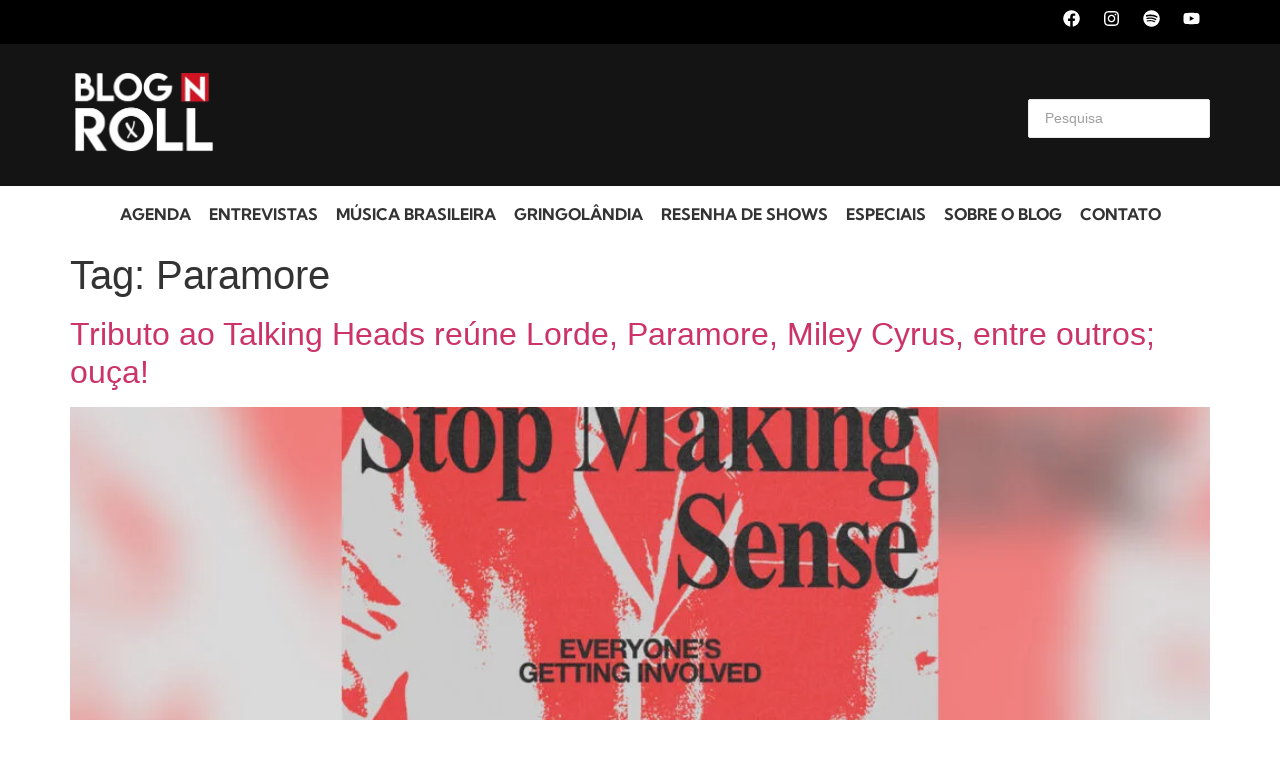

--- FILE ---
content_type: text/html; charset=UTF-8
request_url: https://blognroll.com.br/tag/paramore/
body_size: 33631
content:
<!doctype html>
<html lang="pt-BR">
<head>
	<meta charset="UTF-8">
	<meta name="viewport" content="width=device-width, initial-scale=1">
	<link rel="profile" href="https://gmpg.org/xfn/11">
		<script type="text/javascript">function theChampLoadEvent(e){var t=window.onload;if(typeof window.onload!="function"){window.onload=e}else{window.onload=function(){t();e()}}}</script>
		<script type="text/javascript">var theChampDefaultLang = 'pt_BR', theChampCloseIconPath = 'https://blognroll.com.br/wp-content/plugins/super-socializer/images/close.png';</script>
		<script>var theChampSiteUrl = 'https://blognroll.com.br', theChampVerified = 0, theChampEmailPopup = 0, heateorSsMoreSharePopupSearchText = 'Search';</script>
			<script> var theChampFBKey = '', theChampFBLang = 'pt_BR', theChampFbLikeMycred = 0, theChampSsga = 0, theChampCommentNotification = 0, theChampHeateorFcmRecentComments = 0, theChampFbIosLogin = 0; </script>
						<script type="text/javascript">var theChampFBCommentUrl = 'https://blognroll.com.br/gringolandia-music/talking-heads-tributo-album/'; var theChampFBCommentColor = 'light'; var theChampFBCommentNumPosts = ''; var theChampFBCommentWidth = '100%'; var theChampFBCommentOrderby = 'social'; var theChampCommentingTabs = "wordpress,facebook,disqus", theChampGpCommentsUrl = 'https://blognroll.com.br/gringolandia-music/talking-heads-tributo-album/', theChampDisqusShortname = '', theChampScEnabledTabs = 'wordpress,fb', theChampScLabel = 'Leave a reply', theChampScTabLabels = {"wordpress":"Default Comments (0)","fb":"Facebook Comments","disqus":"Disqus Comments"}, theChampGpCommentsWidth = 0, theChampCommentingId = 'respond'</script>
						<script> var theChampSharingAjaxUrl = 'https://blognroll.com.br/wp-admin/admin-ajax.php', heateorSsFbMessengerAPI = 'https://www.facebook.com/dialog/send?app_id=595489497242932&display=popup&link=%encoded_post_url%&redirect_uri=%encoded_post_url%',heateorSsWhatsappShareAPI = 'web', heateorSsUrlCountFetched = [], heateorSsSharesText = 'Shares', heateorSsShareText = 'Share', theChampPluginIconPath = 'https://blognroll.com.br/wp-content/plugins/super-socializer/images/logo.png', theChampSaveSharesLocally = 0, theChampHorizontalSharingCountEnable = 0, theChampVerticalSharingCountEnable = 0, theChampSharingOffset = -10, theChampCounterOffset = -10, theChampMobileStickySharingEnabled = 0, heateorSsCopyLinkMessage = "Link copied.";
		var heateorSsVerticalSharingShortUrl = "https://blognroll.com.br/gringolandia-music/talking-heads-tributo-album/";		</script>
			<style type="text/css">
						.the_champ_button_instagram span.the_champ_svg,a.the_champ_instagram span.the_champ_svg{background:radial-gradient(circle at 30% 107%,#fdf497 0,#fdf497 5%,#fd5949 45%,#d6249f 60%,#285aeb 90%)}
					.the_champ_horizontal_sharing .the_champ_svg,.heateor_ss_standard_follow_icons_container .the_champ_svg{
					background-color:#ffffff!important;background:#ffffff!important;
					color: #000000;
				border-width: 0px;
		border-style: solid;
		border-color: transparent;
	}
		.the_champ_horizontal_sharing span.the_champ_svg:hover,.heateor_ss_standard_follow_icons_container span.the_champ_svg:hover{
				border-color: transparent;
	}
		.the_champ_vertical_sharing span.the_champ_svg,.heateor_ss_floating_follow_icons_container span.the_champ_svg{
					color: #fff;
				border-width: 0px;
		border-style: solid;
		border-color: transparent;
	}
		.the_champ_vertical_sharing span.the_champ_svg:hover,.heateor_ss_floating_follow_icons_container span.the_champ_svg:hover{
						border-color: transparent;
		}
	@media screen and (max-width:783px){.the_champ_vertical_sharing{display:none!important}}</style>
	<meta name='robots' content='index, follow, max-image-preview:large, max-snippet:-1, max-video-preview:-1' />
	<style>img:is([sizes="auto" i], [sizes^="auto," i]) { contain-intrinsic-size: 3000px 1500px }</style>
	<!-- Etiqueta do modo de consentimento do Google (gtag.js) dataLayer adicionada pelo Site Kit -->
<script id="google_gtagjs-js-consent-mode-data-layer">
window.dataLayer = window.dataLayer || [];function gtag(){dataLayer.push(arguments);}
gtag('consent', 'default', {"ad_personalization":"denied","ad_storage":"denied","ad_user_data":"denied","analytics_storage":"denied","functionality_storage":"denied","security_storage":"denied","personalization_storage":"denied","region":["AT","BE","BG","CH","CY","CZ","DE","DK","EE","ES","FI","FR","GB","GR","HR","HU","IE","IS","IT","LI","LT","LU","LV","MT","NL","NO","PL","PT","RO","SE","SI","SK"],"wait_for_update":500});
window._googlesitekitConsentCategoryMap = {"statistics":["analytics_storage"],"marketing":["ad_storage","ad_user_data","ad_personalization"],"functional":["functionality_storage","security_storage"],"preferences":["personalization_storage"]};
window._googlesitekitConsents = {"ad_personalization":"denied","ad_storage":"denied","ad_user_data":"denied","analytics_storage":"denied","functionality_storage":"denied","security_storage":"denied","personalization_storage":"denied","region":["AT","BE","BG","CH","CY","CZ","DE","DK","EE","ES","FI","FR","GB","GR","HR","HU","IE","IS","IT","LI","LT","LU","LV","MT","NL","NO","PL","PT","RO","SE","SI","SK"],"wait_for_update":500};
</script>
<!-- Fim da etiqueta do modo de consentimento do Google (gtag.js) dataLayer adicionada pelo Site Kit -->

	<!-- This site is optimized with the Yoast SEO plugin v24.7 - https://yoast.com/wordpress/plugins/seo/ -->
	<title>Arquivos Paramore - Blog n&#039;Roll</title>
	<link rel="canonical" href="https://blognroll.com.br/tag/paramore/" />
	<link rel="next" href="https://blognroll.com.br/tag/paramore/page/2/" />
	<meta property="og:locale" content="pt_BR" />
	<meta property="og:type" content="article" />
	<meta property="og:title" content="Arquivos Paramore - Blog n&#039;Roll" />
	<meta property="og:url" content="https://blognroll.com.br/tag/paramore/" />
	<meta property="og:site_name" content="Blog n&#039;Roll" />
	<meta name="twitter:card" content="summary_large_image" />
	<meta name="twitter:site" content="@blognrollplay" />
	<script type="application/ld+json" class="yoast-schema-graph">{"@context":"https://schema.org","@graph":[{"@type":"CollectionPage","@id":"https://blognroll.com.br/tag/paramore/","url":"https://blognroll.com.br/tag/paramore/","name":"Arquivos Paramore - Blog n&#039;Roll","isPartOf":{"@id":"https://blognroll.com.br/#website"},"primaryImageOfPage":{"@id":"https://blognroll.com.br/tag/paramore/#primaryimage"},"image":{"@id":"https://blognroll.com.br/tag/paramore/#primaryimage"},"thumbnailUrl":"https://blognroll.com.br/wp-content/uploads/2024/05/talking-heads-tributo.jpg","breadcrumb":{"@id":"https://blognroll.com.br/tag/paramore/#breadcrumb"},"inLanguage":"pt-BR"},{"@type":"ImageObject","inLanguage":"pt-BR","@id":"https://blognroll.com.br/tag/paramore/#primaryimage","url":"https://blognroll.com.br/wp-content/uploads/2024/05/talking-heads-tributo.jpg","contentUrl":"https://blognroll.com.br/wp-content/uploads/2024/05/talking-heads-tributo.jpg","width":1200,"height":628},{"@type":"BreadcrumbList","@id":"https://blognroll.com.br/tag/paramore/#breadcrumb","itemListElement":[{"@type":"ListItem","position":1,"name":"Início","item":"https://blognroll.com.br/"},{"@type":"ListItem","position":2,"name":"Paramore"}]},{"@type":"WebSite","@id":"https://blognroll.com.br/#website","url":"https://blognroll.com.br/","name":"Blog n' Roll","description":"","publisher":{"@id":"https://blognroll.com.br/#organization"},"potentialAction":[{"@type":"SearchAction","target":{"@type":"EntryPoint","urlTemplate":"https://blognroll.com.br/?s={search_term_string}"},"query-input":{"@type":"PropertyValueSpecification","valueRequired":true,"valueName":"search_term_string"}}],"inLanguage":"pt-BR"},{"@type":"Organization","@id":"https://blognroll.com.br/#organization","name":"Blog n' Roll","url":"https://blognroll.com.br/","logo":{"@type":"ImageObject","inLanguage":"pt-BR","@id":"https://blognroll.com.br/#/schema/logo/image/","url":"https://blognroll.com.br/wp-content/uploads/2019/05/topo-blog-1.jpg","contentUrl":"https://blognroll.com.br/wp-content/uploads/2019/05/topo-blog-1.jpg","width":1900,"height":600,"caption":"Blog n' Roll"},"image":{"@id":"https://blognroll.com.br/#/schema/logo/image/"},"sameAs":["https://www.facebook.com/blognrollAT/","https://x.com/blognrollplay","https://www.instagram.com/blognrollplay/","https://www.youtube.com/blognrollplay"]}]}</script>
	<!-- / Yoast SEO plugin. -->


<link rel='dns-prefetch' href='//www.googletagmanager.com' />
<link rel='dns-prefetch' href='//pagead2.googlesyndication.com' />
<link rel="alternate" type="application/rss+xml" title="Feed para  Blog n&#039;Roll &raquo;" href="https://blognroll.com.br/feed/" />
<link rel="alternate" type="application/rss+xml" title="Feed de comentários para  Blog n&#039;Roll &raquo;" href="https://blognroll.com.br/comments/feed/" />
<link rel="alternate" type="application/rss+xml" title="Feed de tag para  Blog n&#039;Roll &raquo; Paramore" href="https://blognroll.com.br/tag/paramore/feed/" />
<script>
window._wpemojiSettings = {"baseUrl":"https:\/\/s.w.org\/images\/core\/emoji\/15.0.3\/72x72\/","ext":".png","svgUrl":"https:\/\/s.w.org\/images\/core\/emoji\/15.0.3\/svg\/","svgExt":".svg","source":{"concatemoji":"https:\/\/blognroll.com.br\/wp-includes\/js\/wp-emoji-release.min.js?ver=6.7.4"}};
/*! This file is auto-generated */
!function(i,n){var o,s,e;function c(e){try{var t={supportTests:e,timestamp:(new Date).valueOf()};sessionStorage.setItem(o,JSON.stringify(t))}catch(e){}}function p(e,t,n){e.clearRect(0,0,e.canvas.width,e.canvas.height),e.fillText(t,0,0);var t=new Uint32Array(e.getImageData(0,0,e.canvas.width,e.canvas.height).data),r=(e.clearRect(0,0,e.canvas.width,e.canvas.height),e.fillText(n,0,0),new Uint32Array(e.getImageData(0,0,e.canvas.width,e.canvas.height).data));return t.every(function(e,t){return e===r[t]})}function u(e,t,n){switch(t){case"flag":return n(e,"\ud83c\udff3\ufe0f\u200d\u26a7\ufe0f","\ud83c\udff3\ufe0f\u200b\u26a7\ufe0f")?!1:!n(e,"\ud83c\uddfa\ud83c\uddf3","\ud83c\uddfa\u200b\ud83c\uddf3")&&!n(e,"\ud83c\udff4\udb40\udc67\udb40\udc62\udb40\udc65\udb40\udc6e\udb40\udc67\udb40\udc7f","\ud83c\udff4\u200b\udb40\udc67\u200b\udb40\udc62\u200b\udb40\udc65\u200b\udb40\udc6e\u200b\udb40\udc67\u200b\udb40\udc7f");case"emoji":return!n(e,"\ud83d\udc26\u200d\u2b1b","\ud83d\udc26\u200b\u2b1b")}return!1}function f(e,t,n){var r="undefined"!=typeof WorkerGlobalScope&&self instanceof WorkerGlobalScope?new OffscreenCanvas(300,150):i.createElement("canvas"),a=r.getContext("2d",{willReadFrequently:!0}),o=(a.textBaseline="top",a.font="600 32px Arial",{});return e.forEach(function(e){o[e]=t(a,e,n)}),o}function t(e){var t=i.createElement("script");t.src=e,t.defer=!0,i.head.appendChild(t)}"undefined"!=typeof Promise&&(o="wpEmojiSettingsSupports",s=["flag","emoji"],n.supports={everything:!0,everythingExceptFlag:!0},e=new Promise(function(e){i.addEventListener("DOMContentLoaded",e,{once:!0})}),new Promise(function(t){var n=function(){try{var e=JSON.parse(sessionStorage.getItem(o));if("object"==typeof e&&"number"==typeof e.timestamp&&(new Date).valueOf()<e.timestamp+604800&&"object"==typeof e.supportTests)return e.supportTests}catch(e){}return null}();if(!n){if("undefined"!=typeof Worker&&"undefined"!=typeof OffscreenCanvas&&"undefined"!=typeof URL&&URL.createObjectURL&&"undefined"!=typeof Blob)try{var e="postMessage("+f.toString()+"("+[JSON.stringify(s),u.toString(),p.toString()].join(",")+"));",r=new Blob([e],{type:"text/javascript"}),a=new Worker(URL.createObjectURL(r),{name:"wpTestEmojiSupports"});return void(a.onmessage=function(e){c(n=e.data),a.terminate(),t(n)})}catch(e){}c(n=f(s,u,p))}t(n)}).then(function(e){for(var t in e)n.supports[t]=e[t],n.supports.everything=n.supports.everything&&n.supports[t],"flag"!==t&&(n.supports.everythingExceptFlag=n.supports.everythingExceptFlag&&n.supports[t]);n.supports.everythingExceptFlag=n.supports.everythingExceptFlag&&!n.supports.flag,n.DOMReady=!1,n.readyCallback=function(){n.DOMReady=!0}}).then(function(){return e}).then(function(){var e;n.supports.everything||(n.readyCallback(),(e=n.source||{}).concatemoji?t(e.concatemoji):e.wpemoji&&e.twemoji&&(t(e.twemoji),t(e.wpemoji)))}))}((window,document),window._wpemojiSettings);
</script>
<style id='wp-emoji-styles-inline-css'>

	img.wp-smiley, img.emoji {
		display: inline !important;
		border: none !important;
		box-shadow: none !important;
		height: 1em !important;
		width: 1em !important;
		margin: 0 0.07em !important;
		vertical-align: -0.1em !important;
		background: none !important;
		padding: 0 !important;
	}
</style>
<link rel='stylesheet' id='wp-block-library-css' href='https://blognroll.com.br/wp-includes/css/dist/block-library/style.min.css?ver=6.7.4' media='all' />
<style id='global-styles-inline-css'>
:root{--wp--preset--aspect-ratio--square: 1;--wp--preset--aspect-ratio--4-3: 4/3;--wp--preset--aspect-ratio--3-4: 3/4;--wp--preset--aspect-ratio--3-2: 3/2;--wp--preset--aspect-ratio--2-3: 2/3;--wp--preset--aspect-ratio--16-9: 16/9;--wp--preset--aspect-ratio--9-16: 9/16;--wp--preset--color--black: #000000;--wp--preset--color--cyan-bluish-gray: #abb8c3;--wp--preset--color--white: #ffffff;--wp--preset--color--pale-pink: #f78da7;--wp--preset--color--vivid-red: #cf2e2e;--wp--preset--color--luminous-vivid-orange: #ff6900;--wp--preset--color--luminous-vivid-amber: #fcb900;--wp--preset--color--light-green-cyan: #7bdcb5;--wp--preset--color--vivid-green-cyan: #00d084;--wp--preset--color--pale-cyan-blue: #8ed1fc;--wp--preset--color--vivid-cyan-blue: #0693e3;--wp--preset--color--vivid-purple: #9b51e0;--wp--preset--gradient--vivid-cyan-blue-to-vivid-purple: linear-gradient(135deg,rgba(6,147,227,1) 0%,rgb(155,81,224) 100%);--wp--preset--gradient--light-green-cyan-to-vivid-green-cyan: linear-gradient(135deg,rgb(122,220,180) 0%,rgb(0,208,130) 100%);--wp--preset--gradient--luminous-vivid-amber-to-luminous-vivid-orange: linear-gradient(135deg,rgba(252,185,0,1) 0%,rgba(255,105,0,1) 100%);--wp--preset--gradient--luminous-vivid-orange-to-vivid-red: linear-gradient(135deg,rgba(255,105,0,1) 0%,rgb(207,46,46) 100%);--wp--preset--gradient--very-light-gray-to-cyan-bluish-gray: linear-gradient(135deg,rgb(238,238,238) 0%,rgb(169,184,195) 100%);--wp--preset--gradient--cool-to-warm-spectrum: linear-gradient(135deg,rgb(74,234,220) 0%,rgb(151,120,209) 20%,rgb(207,42,186) 40%,rgb(238,44,130) 60%,rgb(251,105,98) 80%,rgb(254,248,76) 100%);--wp--preset--gradient--blush-light-purple: linear-gradient(135deg,rgb(255,206,236) 0%,rgb(152,150,240) 100%);--wp--preset--gradient--blush-bordeaux: linear-gradient(135deg,rgb(254,205,165) 0%,rgb(254,45,45) 50%,rgb(107,0,62) 100%);--wp--preset--gradient--luminous-dusk: linear-gradient(135deg,rgb(255,203,112) 0%,rgb(199,81,192) 50%,rgb(65,88,208) 100%);--wp--preset--gradient--pale-ocean: linear-gradient(135deg,rgb(255,245,203) 0%,rgb(182,227,212) 50%,rgb(51,167,181) 100%);--wp--preset--gradient--electric-grass: linear-gradient(135deg,rgb(202,248,128) 0%,rgb(113,206,126) 100%);--wp--preset--gradient--midnight: linear-gradient(135deg,rgb(2,3,129) 0%,rgb(40,116,252) 100%);--wp--preset--font-size--small: 13px;--wp--preset--font-size--medium: 20px;--wp--preset--font-size--large: 36px;--wp--preset--font-size--x-large: 42px;--wp--preset--spacing--20: 0.44rem;--wp--preset--spacing--30: 0.67rem;--wp--preset--spacing--40: 1rem;--wp--preset--spacing--50: 1.5rem;--wp--preset--spacing--60: 2.25rem;--wp--preset--spacing--70: 3.38rem;--wp--preset--spacing--80: 5.06rem;--wp--preset--shadow--natural: 6px 6px 9px rgba(0, 0, 0, 0.2);--wp--preset--shadow--deep: 12px 12px 50px rgba(0, 0, 0, 0.4);--wp--preset--shadow--sharp: 6px 6px 0px rgba(0, 0, 0, 0.2);--wp--preset--shadow--outlined: 6px 6px 0px -3px rgba(255, 255, 255, 1), 6px 6px rgba(0, 0, 0, 1);--wp--preset--shadow--crisp: 6px 6px 0px rgba(0, 0, 0, 1);}:root { --wp--style--global--content-size: 800px;--wp--style--global--wide-size: 1200px; }:where(body) { margin: 0; }.wp-site-blocks > .alignleft { float: left; margin-right: 2em; }.wp-site-blocks > .alignright { float: right; margin-left: 2em; }.wp-site-blocks > .aligncenter { justify-content: center; margin-left: auto; margin-right: auto; }:where(.wp-site-blocks) > * { margin-block-start: 24px; margin-block-end: 0; }:where(.wp-site-blocks) > :first-child { margin-block-start: 0; }:where(.wp-site-blocks) > :last-child { margin-block-end: 0; }:root { --wp--style--block-gap: 24px; }:root :where(.is-layout-flow) > :first-child{margin-block-start: 0;}:root :where(.is-layout-flow) > :last-child{margin-block-end: 0;}:root :where(.is-layout-flow) > *{margin-block-start: 24px;margin-block-end: 0;}:root :where(.is-layout-constrained) > :first-child{margin-block-start: 0;}:root :where(.is-layout-constrained) > :last-child{margin-block-end: 0;}:root :where(.is-layout-constrained) > *{margin-block-start: 24px;margin-block-end: 0;}:root :where(.is-layout-flex){gap: 24px;}:root :where(.is-layout-grid){gap: 24px;}.is-layout-flow > .alignleft{float: left;margin-inline-start: 0;margin-inline-end: 2em;}.is-layout-flow > .alignright{float: right;margin-inline-start: 2em;margin-inline-end: 0;}.is-layout-flow > .aligncenter{margin-left: auto !important;margin-right: auto !important;}.is-layout-constrained > .alignleft{float: left;margin-inline-start: 0;margin-inline-end: 2em;}.is-layout-constrained > .alignright{float: right;margin-inline-start: 2em;margin-inline-end: 0;}.is-layout-constrained > .aligncenter{margin-left: auto !important;margin-right: auto !important;}.is-layout-constrained > :where(:not(.alignleft):not(.alignright):not(.alignfull)){max-width: var(--wp--style--global--content-size);margin-left: auto !important;margin-right: auto !important;}.is-layout-constrained > .alignwide{max-width: var(--wp--style--global--wide-size);}body .is-layout-flex{display: flex;}.is-layout-flex{flex-wrap: wrap;align-items: center;}.is-layout-flex > :is(*, div){margin: 0;}body .is-layout-grid{display: grid;}.is-layout-grid > :is(*, div){margin: 0;}body{padding-top: 0px;padding-right: 0px;padding-bottom: 0px;padding-left: 0px;}a:where(:not(.wp-element-button)){text-decoration: underline;}:root :where(.wp-element-button, .wp-block-button__link){background-color: #32373c;border-width: 0;color: #fff;font-family: inherit;font-size: inherit;line-height: inherit;padding: calc(0.667em + 2px) calc(1.333em + 2px);text-decoration: none;}.has-black-color{color: var(--wp--preset--color--black) !important;}.has-cyan-bluish-gray-color{color: var(--wp--preset--color--cyan-bluish-gray) !important;}.has-white-color{color: var(--wp--preset--color--white) !important;}.has-pale-pink-color{color: var(--wp--preset--color--pale-pink) !important;}.has-vivid-red-color{color: var(--wp--preset--color--vivid-red) !important;}.has-luminous-vivid-orange-color{color: var(--wp--preset--color--luminous-vivid-orange) !important;}.has-luminous-vivid-amber-color{color: var(--wp--preset--color--luminous-vivid-amber) !important;}.has-light-green-cyan-color{color: var(--wp--preset--color--light-green-cyan) !important;}.has-vivid-green-cyan-color{color: var(--wp--preset--color--vivid-green-cyan) !important;}.has-pale-cyan-blue-color{color: var(--wp--preset--color--pale-cyan-blue) !important;}.has-vivid-cyan-blue-color{color: var(--wp--preset--color--vivid-cyan-blue) !important;}.has-vivid-purple-color{color: var(--wp--preset--color--vivid-purple) !important;}.has-black-background-color{background-color: var(--wp--preset--color--black) !important;}.has-cyan-bluish-gray-background-color{background-color: var(--wp--preset--color--cyan-bluish-gray) !important;}.has-white-background-color{background-color: var(--wp--preset--color--white) !important;}.has-pale-pink-background-color{background-color: var(--wp--preset--color--pale-pink) !important;}.has-vivid-red-background-color{background-color: var(--wp--preset--color--vivid-red) !important;}.has-luminous-vivid-orange-background-color{background-color: var(--wp--preset--color--luminous-vivid-orange) !important;}.has-luminous-vivid-amber-background-color{background-color: var(--wp--preset--color--luminous-vivid-amber) !important;}.has-light-green-cyan-background-color{background-color: var(--wp--preset--color--light-green-cyan) !important;}.has-vivid-green-cyan-background-color{background-color: var(--wp--preset--color--vivid-green-cyan) !important;}.has-pale-cyan-blue-background-color{background-color: var(--wp--preset--color--pale-cyan-blue) !important;}.has-vivid-cyan-blue-background-color{background-color: var(--wp--preset--color--vivid-cyan-blue) !important;}.has-vivid-purple-background-color{background-color: var(--wp--preset--color--vivid-purple) !important;}.has-black-border-color{border-color: var(--wp--preset--color--black) !important;}.has-cyan-bluish-gray-border-color{border-color: var(--wp--preset--color--cyan-bluish-gray) !important;}.has-white-border-color{border-color: var(--wp--preset--color--white) !important;}.has-pale-pink-border-color{border-color: var(--wp--preset--color--pale-pink) !important;}.has-vivid-red-border-color{border-color: var(--wp--preset--color--vivid-red) !important;}.has-luminous-vivid-orange-border-color{border-color: var(--wp--preset--color--luminous-vivid-orange) !important;}.has-luminous-vivid-amber-border-color{border-color: var(--wp--preset--color--luminous-vivid-amber) !important;}.has-light-green-cyan-border-color{border-color: var(--wp--preset--color--light-green-cyan) !important;}.has-vivid-green-cyan-border-color{border-color: var(--wp--preset--color--vivid-green-cyan) !important;}.has-pale-cyan-blue-border-color{border-color: var(--wp--preset--color--pale-cyan-blue) !important;}.has-vivid-cyan-blue-border-color{border-color: var(--wp--preset--color--vivid-cyan-blue) !important;}.has-vivid-purple-border-color{border-color: var(--wp--preset--color--vivid-purple) !important;}.has-vivid-cyan-blue-to-vivid-purple-gradient-background{background: var(--wp--preset--gradient--vivid-cyan-blue-to-vivid-purple) !important;}.has-light-green-cyan-to-vivid-green-cyan-gradient-background{background: var(--wp--preset--gradient--light-green-cyan-to-vivid-green-cyan) !important;}.has-luminous-vivid-amber-to-luminous-vivid-orange-gradient-background{background: var(--wp--preset--gradient--luminous-vivid-amber-to-luminous-vivid-orange) !important;}.has-luminous-vivid-orange-to-vivid-red-gradient-background{background: var(--wp--preset--gradient--luminous-vivid-orange-to-vivid-red) !important;}.has-very-light-gray-to-cyan-bluish-gray-gradient-background{background: var(--wp--preset--gradient--very-light-gray-to-cyan-bluish-gray) !important;}.has-cool-to-warm-spectrum-gradient-background{background: var(--wp--preset--gradient--cool-to-warm-spectrum) !important;}.has-blush-light-purple-gradient-background{background: var(--wp--preset--gradient--blush-light-purple) !important;}.has-blush-bordeaux-gradient-background{background: var(--wp--preset--gradient--blush-bordeaux) !important;}.has-luminous-dusk-gradient-background{background: var(--wp--preset--gradient--luminous-dusk) !important;}.has-pale-ocean-gradient-background{background: var(--wp--preset--gradient--pale-ocean) !important;}.has-electric-grass-gradient-background{background: var(--wp--preset--gradient--electric-grass) !important;}.has-midnight-gradient-background{background: var(--wp--preset--gradient--midnight) !important;}.has-small-font-size{font-size: var(--wp--preset--font-size--small) !important;}.has-medium-font-size{font-size: var(--wp--preset--font-size--medium) !important;}.has-large-font-size{font-size: var(--wp--preset--font-size--large) !important;}.has-x-large-font-size{font-size: var(--wp--preset--font-size--x-large) !important;}
:root :where(.wp-block-pullquote){font-size: 1.5em;line-height: 1.6;}
</style>
<link rel='stylesheet' id='hello-elementor-css' href='https://blognroll.com.br/wp-content/themes/hello-elementor/style.min.css?ver=3.3.0' media='all' />
<link rel='stylesheet' id='hello-elementor-theme-style-css' href='https://blognroll.com.br/wp-content/themes/hello-elementor/theme.min.css?ver=3.3.0' media='all' />
<link rel='stylesheet' id='hello-elementor-header-footer-css' href='https://blognroll.com.br/wp-content/themes/hello-elementor/header-footer.min.css?ver=3.3.0' media='all' />
<link rel='stylesheet' id='elementor-frontend-css' href='https://blognroll.com.br/wp-content/plugins/elementor/assets/css/frontend.min.css?ver=3.28.0' media='all' />
<link rel='stylesheet' id='elementor-post-97932-css' href='https://blognroll.com.br/wp-content/uploads/elementor/css/post-97932.css?ver=1768280754' media='all' />
<link rel='stylesheet' id='widget-image-css' href='https://blognroll.com.br/wp-content/plugins/elementor/assets/css/widget-image.min.css?ver=3.28.0' media='all' />
<link rel='stylesheet' id='widget-search-css' href='https://blognroll.com.br/wp-content/plugins/pro-elements/assets/css/widget-search.min.css?ver=3.27.4' media='all' />
<link rel='stylesheet' id='widget-social-icons-css' href='https://blognroll.com.br/wp-content/plugins/elementor/assets/css/widget-social-icons.min.css?ver=3.28.0' media='all' />
<link rel='stylesheet' id='e-apple-webkit-css' href='https://blognroll.com.br/wp-content/plugins/elementor/assets/css/conditionals/apple-webkit.min.css?ver=3.28.0' media='all' />
<link rel='stylesheet' id='widget-heading-css' href='https://blognroll.com.br/wp-content/plugins/elementor/assets/css/widget-heading.min.css?ver=3.28.0' media='all' />
<link rel='stylesheet' id='widget-nav-menu-css' href='https://blognroll.com.br/wp-content/plugins/pro-elements/assets/css/widget-nav-menu.min.css?ver=3.27.4' media='all' />
<link rel='stylesheet' id='e-motion-fx-css' href='https://blognroll.com.br/wp-content/plugins/pro-elements/assets/css/modules/motion-fx.min.css?ver=3.27.4' media='all' />
<link rel='stylesheet' id='e-animation-slideInRight-css' href='https://blognroll.com.br/wp-content/plugins/elementor/assets/lib/animations/styles/slideInRight.min.css?ver=3.28.0' media='all' />
<link rel='stylesheet' id='e-animation-slideInUp-css' href='https://blognroll.com.br/wp-content/plugins/elementor/assets/lib/animations/styles/slideInUp.min.css?ver=3.28.0' media='all' />
<link rel='stylesheet' id='e-popup-css' href='https://blognroll.com.br/wp-content/plugins/pro-elements/assets/css/conditionals/popup.min.css?ver=3.27.4' media='all' />
<link rel='stylesheet' id='elementor-post-98287-css' href='https://blognroll.com.br/wp-content/uploads/elementor/css/post-98287.css?ver=1768280757' media='all' />
<link rel='stylesheet' id='elementor-post-98375-css' href='https://blognroll.com.br/wp-content/uploads/elementor/css/post-98375.css?ver=1768280757' media='all' />
<link rel='stylesheet' id='elementor-post-99453-css' href='https://blognroll.com.br/wp-content/uploads/elementor/css/post-99453.css?ver=1768280757' media='all' />
<style id='akismet-widget-style-inline-css'>

			.a-stats {
				--akismet-color-mid-green: #357b49;
				--akismet-color-white: #fff;
				--akismet-color-light-grey: #f6f7f7;

				max-width: 350px;
				width: auto;
			}

			.a-stats * {
				all: unset;
				box-sizing: border-box;
			}

			.a-stats strong {
				font-weight: 600;
			}

			.a-stats a.a-stats__link,
			.a-stats a.a-stats__link:visited,
			.a-stats a.a-stats__link:active {
				background: var(--akismet-color-mid-green);
				border: none;
				box-shadow: none;
				border-radius: 8px;
				color: var(--akismet-color-white);
				cursor: pointer;
				display: block;
				font-family: -apple-system, BlinkMacSystemFont, 'Segoe UI', 'Roboto', 'Oxygen-Sans', 'Ubuntu', 'Cantarell', 'Helvetica Neue', sans-serif;
				font-weight: 500;
				padding: 12px;
				text-align: center;
				text-decoration: none;
				transition: all 0.2s ease;
			}

			/* Extra specificity to deal with TwentyTwentyOne focus style */
			.widget .a-stats a.a-stats__link:focus {
				background: var(--akismet-color-mid-green);
				color: var(--akismet-color-white);
				text-decoration: none;
			}

			.a-stats a.a-stats__link:hover {
				filter: brightness(110%);
				box-shadow: 0 4px 12px rgba(0, 0, 0, 0.06), 0 0 2px rgba(0, 0, 0, 0.16);
			}

			.a-stats .count {
				color: var(--akismet-color-white);
				display: block;
				font-size: 1.5em;
				line-height: 1.4;
				padding: 0 13px;
				white-space: nowrap;
			}
		
</style>
<link rel='stylesheet' id='the_champ_frontend_css-css' href='https://blognroll.com.br/wp-content/plugins/super-socializer/css/front.css?ver=7.14.2' media='all' />
<link rel='stylesheet' id='wpr-animations-css-css' href='https://blognroll.com.br/wp-content/plugins/royal-elementor-addons/assets/css/lib/animations/wpr-animations.min.css?ver=1.7.1012' media='all' />
<link rel='stylesheet' id='wpr-link-animations-css-css' href='https://blognroll.com.br/wp-content/plugins/royal-elementor-addons/assets/css/lib/animations/wpr-link-animations.min.css?ver=1.7.1012' media='all' />
<link rel='stylesheet' id='wpr-loading-animations-css-css' href='https://blognroll.com.br/wp-content/plugins/royal-elementor-addons/assets/css/lib/animations/loading-animations.min.css?ver=1.7.1012' media='all' />
<link rel='stylesheet' id='wpr-button-animations-css-css' href='https://blognroll.com.br/wp-content/plugins/royal-elementor-addons/assets/css/lib/animations/button-animations.min.css?ver=1.7.1012' media='all' />
<link rel='stylesheet' id='wpr-text-animations-css-css' href='https://blognroll.com.br/wp-content/plugins/royal-elementor-addons/assets/css/lib/animations/text-animations.min.css?ver=1.7.1012' media='all' />
<link rel='stylesheet' id='wpr-lightgallery-css-css' href='https://blognroll.com.br/wp-content/plugins/royal-elementor-addons/assets/css/lib/lightgallery/lightgallery.min.css?ver=1.7.1012' media='all' />
<link rel='stylesheet' id='wpr-addons-css-css' href='https://blognroll.com.br/wp-content/plugins/royal-elementor-addons/assets/css/frontend.min.css?ver=1.7.1012' media='all' />
<link rel='stylesheet' id='font-awesome-5-all-css' href='https://blognroll.com.br/wp-content/plugins/elementor/assets/lib/font-awesome/css/all.min.css?ver=1.7.1012' media='all' />
<link rel='stylesheet' id='elementor-gf-local-kumbhsans-css' href='https://blognroll.com.br/wp-content/uploads/elementor/google-fonts/css/kumbhsans.css?ver=1742352420' media='all' />
<link rel='stylesheet' id='elementor-gf-local-opensans-css' href='https://blognroll.com.br/wp-content/uploads/elementor/google-fonts/css/opensans.css?ver=1742352466' media='all' />
<link rel='stylesheet' id='elementor-gf-local-poppins-css' href='https://blognroll.com.br/wp-content/uploads/elementor/google-fonts/css/poppins.css?ver=1742352514' media='all' />
<script data-cfasync="false" src="https://blognroll.com.br/wp-includes/js/jquery/jquery.min.js?ver=3.7.1" id="jquery-core-js"></script>
<script data-cfasync="false" src="https://blognroll.com.br/wp-includes/js/jquery/jquery-migrate.min.js?ver=3.4.1" id="jquery-migrate-js"></script>

<!-- Snippet da etiqueta do Google (gtag.js) adicionado pelo Site Kit -->
<!-- Snippet do Google Análises adicionado pelo Site Kit -->
<script src="https://www.googletagmanager.com/gtag/js?id=GT-5NP55CM" id="google_gtagjs-js" async></script>
<script id="google_gtagjs-js-after">
window.dataLayer = window.dataLayer || [];function gtag(){dataLayer.push(arguments);}
gtag("set","linker",{"domains":["blognroll.com.br"]});
gtag("js", new Date());
gtag("set", "developer_id.dZTNiMT", true);
gtag("config", "GT-5NP55CM");
</script>
<link rel="https://api.w.org/" href="https://blognroll.com.br/wp-json/" /><link rel="alternate" title="JSON" type="application/json" href="https://blognroll.com.br/wp-json/wp/v2/tags/1847" /><link rel="EditURI" type="application/rsd+xml" title="RSD" href="https://blognroll.com.br/xmlrpc.php?rsd" />
<meta name="generator" content="WordPress 6.7.4" />
<meta name="generator" content="Site Kit by Google 1.170.0" />
<!-- Meta-etiquetas do Google AdSense adicionado pelo Site Kit -->
<meta name="google-adsense-platform-account" content="ca-host-pub-2644536267352236">
<meta name="google-adsense-platform-domain" content="sitekit.withgoogle.com">
<!-- Fim das meta-etiquetas do Google AdSense adicionado pelo Site Kit -->
<meta name="generator" content="Elementor 3.28.0; features: e_font_icon_svg, additional_custom_breakpoints, e_local_google_fonts, e_element_cache; settings: css_print_method-external, google_font-enabled, font_display-swap">
			<style>
				.e-con.e-parent:nth-of-type(n+4):not(.e-lazyloaded):not(.e-no-lazyload),
				.e-con.e-parent:nth-of-type(n+4):not(.e-lazyloaded):not(.e-no-lazyload) * {
					background-image: none !important;
				}
				@media screen and (max-height: 1024px) {
					.e-con.e-parent:nth-of-type(n+3):not(.e-lazyloaded):not(.e-no-lazyload),
					.e-con.e-parent:nth-of-type(n+3):not(.e-lazyloaded):not(.e-no-lazyload) * {
						background-image: none !important;
					}
				}
				@media screen and (max-height: 640px) {
					.e-con.e-parent:nth-of-type(n+2):not(.e-lazyloaded):not(.e-no-lazyload),
					.e-con.e-parent:nth-of-type(n+2):not(.e-lazyloaded):not(.e-no-lazyload) * {
						background-image: none !important;
					}
				}
			</style>
			
<!-- Código do Google Adsense adicionado pelo Site Kit -->
<script async src="https://pagead2.googlesyndication.com/pagead/js/adsbygoogle.js?client=ca-pub-4970041969556124&amp;host=ca-host-pub-2644536267352236" crossorigin="anonymous"></script>

<!-- Fim do código do Google AdSense adicionado pelo Site Kit -->
<link rel="icon" href="https://blognroll.com.br/wp-content/uploads/2020/11/cropped-favico-1-32x32.jpg" sizes="32x32" />
<link rel="icon" href="https://blognroll.com.br/wp-content/uploads/2020/11/cropped-favico-1-192x192.jpg" sizes="192x192" />
<link rel="apple-touch-icon" href="https://blognroll.com.br/wp-content/uploads/2020/11/cropped-favico-1-180x180.jpg" />
<meta name="msapplication-TileImage" content="https://blognroll.com.br/wp-content/uploads/2020/11/cropped-favico-1-270x270.jpg" />
<style id="wpr_lightbox_styles">
				.lg-backdrop {
					background-color: rgba(0,0,0,0.6) !important;
				}
				.lg-toolbar,
				.lg-dropdown {
					background-color: rgba(0,0,0,0.8) !important;
				}
				.lg-dropdown:after {
					border-bottom-color: rgba(0,0,0,0.8) !important;
				}
				.lg-sub-html {
					background-color: rgba(0,0,0,0.8) !important;
				}
				.lg-thumb-outer,
				.lg-progress-bar {
					background-color: #444444 !important;
				}
				.lg-progress {
					background-color: #a90707 !important;
				}
				.lg-icon {
					color: #efefef !important;
					font-size: 20px !important;
				}
				.lg-icon.lg-toogle-thumb {
					font-size: 24px !important;
				}
				.lg-icon:hover,
				.lg-dropdown-text:hover {
					color: #ffffff !important;
				}
				.lg-sub-html,
				.lg-dropdown-text {
					color: #efefef !important;
					font-size: 14px !important;
				}
				#lg-counter {
					color: #efefef !important;
					font-size: 14px !important;
				}
				.lg-prev,
				.lg-next {
					font-size: 35px !important;
				}

				/* Defaults */
				.lg-icon {
				background-color: transparent !important;
				}

				#lg-counter {
				opacity: 0.9;
				}

				.lg-thumb-outer {
				padding: 0 10px;
				}

				.lg-thumb-item {
				border-radius: 0 !important;
				border: none !important;
				opacity: 0.5;
				}

				.lg-thumb-item.active {
					opacity: 1;
				}
	         </style>	<script data-cfasync="false" type="text/javascript" id="clever-core">
/* <![CDATA[ */
    (function (document, window) {
        var a, c = document.createElement("script"), f = window.frameElement;

        c.id = "CleverCoreLoader61632";
        c.src = "https://scripts.cleverwebserver.com/b99dfd58f61048ea79161963980f18bb.js";

        c.async = !0;
        c.type = "text/javascript";
        c.setAttribute("data-target", window.name || (f && f.getAttribute("id")));
        c.setAttribute("data-callback", "put-your-callback-function-here");
        c.setAttribute("data-callback-url-click", "put-your-click-macro-here");
        c.setAttribute("data-callback-url-view", "put-your-view-macro-here");
        

        try {
            a = parent.document.getElementsByTagName("script")[0] || document.getElementsByTagName("script")[0];
        } catch (e) {
            a = !1;
        }

        a || (a = document.getElementsByTagName("head")[0] || document.getElementsByTagName("body")[0]);
        a.parentNode.insertBefore(c, a);
    })(document, window);
/* ]]> */
</script>

</head>
<body class="archive tag tag-paramore tag-1847 wp-custom-logo wp-embed-responsive theme-default elementor-default elementor-kit-97932">


<a class="skip-link screen-reader-text" href="#content">Ir para o conteúdo</a>

		<div data-elementor-type="header" data-elementor-id="98287" class="elementor elementor-98287 elementor-location-header" data-elementor-post-type="elementor_library">
			<div class="elementor-element elementor-element-f277b2f e-grid e-con-full elementor-hidden-desktop wpr-particle-no wpr-jarallax-no wpr-parallax-no wpr-sticky-section-no e-con e-parent" data-id="f277b2f" data-element_type="container">
		<div class="elementor-element elementor-element-554331e e-con-full e-grid wpr-particle-no wpr-jarallax-no wpr-parallax-no wpr-sticky-section-no e-con e-child" data-id="554331e" data-element_type="container" data-settings="{&quot;background_background&quot;:&quot;classic&quot;}">
				<div class="elementor-element elementor-element-d1d3ab8 elementor-widget elementor-widget-theme-site-logo elementor-widget-image" data-id="d1d3ab8" data-element_type="widget" data-widget_type="theme-site-logo.default">
				<div class="elementor-widget-container">
											<a href="https://blognroll.com.br">
			<img fetchpriority="high" width="600" height="342" src="https://blognroll.com.br/wp-content/uploads/2024/04/logo600.png" class="attachment-medium_large size-medium_large wp-image-93676" alt="" srcset="https://blognroll.com.br/wp-content/uploads/2024/04/logo600.png 600w, https://blognroll.com.br/wp-content/uploads/2024/04/logo600-300x171.png 300w" sizes="(max-width: 600px) 100vw, 600px" />				</a>
											</div>
				</div>
				<div class="elementor-element elementor-element-aaa492d elementor-widget elementor-widget-search" data-id="aaa492d" data-element_type="widget" data-settings="{&quot;submit_trigger&quot;:&quot;both&quot;,&quot;live_results&quot;:&quot;yes&quot;,&quot;pagination_type_options&quot;:&quot;none&quot;,&quot;results_is_dropdown_width&quot;:&quot;search_field&quot;}" data-widget_type="search.default">
				<div class="elementor-widget-container">
							<search class="e-search hidden" role="search">
			<form class="e-search-form" action="https://blognroll.com.br" method="get">

				
				<label class="e-search-label" for="search-aaa492d">
					<span class="elementor-screen-only">
						Search					</span>
									</label>

				<div class="e-search-input-wrapper">
					<input id="search-aaa492d" placeholder="" class="e-search-input" type="search" name="s" value="" autocomplete="off" role="combobox" aria-autocomplete="list" aria-expanded="false" aria-controls="results-aaa492d" aria-haspopup="listbox">
															<output id="results-aaa492d" class="e-search-results-container hide-loader" aria-live="polite" aria-atomic="true" aria-label="Results for search" tabindex="0">
						<div class="e-search-results"></div>
											</output>
									</div>
				
				
				<button class="e-search-submit  " type="submit" aria-label="Search">
					<svg aria-hidden="true" class="e-font-icon-svg e-fas-search" viewBox="0 0 512 512" xmlns="http://www.w3.org/2000/svg"><path d="M505 442.7L405.3 343c-4.5-4.5-10.6-7-17-7H372c27.6-35.3 44-79.7 44-128C416 93.1 322.9 0 208 0S0 93.1 0 208s93.1 208 208 208c48.3 0 92.7-16.4 128-44v16.3c0 6.4 2.5 12.5 7 17l99.7 99.7c9.4 9.4 24.6 9.4 33.9 0l28.3-28.3c9.4-9.4 9.4-24.6.1-34zM208 336c-70.7 0-128-57.2-128-128 0-70.7 57.2-128 128-128 70.7 0 128 57.2 128 128 0 70.7-57.2 128-128 128z"></path></svg>
									</button>
				<input type="hidden" name="e_search_props" value="aaa492d-98287">
			</form>
		</search>
						</div>
				</div>
				<div class="elementor-element elementor-element-3fd9363 elementor-hidden-desktop elementor-view-default elementor-widget elementor-widget-icon" data-id="3fd9363" data-element_type="widget" data-widget_type="icon.default">
				<div class="elementor-widget-container">
							<div class="elementor-icon-wrapper">
			<a class="elementor-icon" href="#elementor-action%3Aaction%3Dpopup%3Aopen%26settings%3DeyJpZCI6Ijk5NDUzIiwidG9nZ2xlIjpmYWxzZX0%3D">
			<svg aria-hidden="true" class="e-font-icon-svg e-fas-bars" viewBox="0 0 448 512" xmlns="http://www.w3.org/2000/svg"><path d="M16 132h416c8.837 0 16-7.163 16-16V76c0-8.837-7.163-16-16-16H16C7.163 60 0 67.163 0 76v40c0 8.837 7.163 16 16 16zm0 160h416c8.837 0 16-7.163 16-16v-40c0-8.837-7.163-16-16-16H16c-8.837 0-16 7.163-16 16v40c0 8.837 7.163 16 16 16zm0 160h416c8.837 0 16-7.163 16-16v-40c0-8.837-7.163-16-16-16H16c-8.837 0-16 7.163-16 16v40c0 8.837 7.163 16 16 16z"></path></svg>			</a>
		</div>
						</div>
				</div>
				</div>
				</div>
		<div class="elementor-element elementor-element-ee4c3b3 elementor-hidden-desktop e-con-full e-flex wpr-particle-no wpr-jarallax-no wpr-parallax-no wpr-sticky-section-no e-con e-parent" data-id="ee4c3b3" data-element_type="container" data-settings="{&quot;background_background&quot;:&quot;classic&quot;}">
		<div class="elementor-element elementor-element-3c6ddc3 elementor-hidden-tablet e-con-full e-grid wpr-particle-no wpr-jarallax-no wpr-parallax-no wpr-sticky-section-no e-con e-child" data-id="3c6ddc3" data-element_type="container" data-settings="{&quot;background_background&quot;:&quot;classic&quot;}">
				<div class="elementor-element elementor-element-a240fb8 e-grid-align-right elementor-shape-square e-grid-align-mobile-right elementor-hidden-desktop elementor-grid-0 elementor-widget elementor-widget-social-icons" data-id="a240fb8" data-element_type="widget" data-widget_type="social-icons.default">
				<div class="elementor-widget-container">
							<div class="elementor-social-icons-wrapper elementor-grid">
							<span class="elementor-grid-item">
					<a class="elementor-icon elementor-social-icon elementor-social-icon-facebook elementor-repeater-item-ba7f24c" href="https://www.facebook.com/blognrolloficial" target="_blank">
						<span class="elementor-screen-only">Facebook</span>
						<svg class="e-font-icon-svg e-fab-facebook" viewBox="0 0 512 512" xmlns="http://www.w3.org/2000/svg"><path d="M504 256C504 119 393 8 256 8S8 119 8 256c0 123.78 90.69 226.38 209.25 245V327.69h-63V256h63v-54.64c0-62.15 37-96.48 93.67-96.48 27.14 0 55.52 4.84 55.52 4.84v61h-31.28c-30.8 0-40.41 19.12-40.41 38.73V256h68.78l-11 71.69h-57.78V501C413.31 482.38 504 379.78 504 256z"></path></svg>					</a>
				</span>
							<span class="elementor-grid-item">
					<a class="elementor-icon elementor-social-icon elementor-social-icon-instagram elementor-repeater-item-c114a9b" href="https://www.instagram.com/blognroll/" target="_blank">
						<span class="elementor-screen-only">Instagram</span>
						<svg class="e-font-icon-svg e-fab-instagram" viewBox="0 0 448 512" xmlns="http://www.w3.org/2000/svg"><path d="M224.1 141c-63.6 0-114.9 51.3-114.9 114.9s51.3 114.9 114.9 114.9S339 319.5 339 255.9 287.7 141 224.1 141zm0 189.6c-41.1 0-74.7-33.5-74.7-74.7s33.5-74.7 74.7-74.7 74.7 33.5 74.7 74.7-33.6 74.7-74.7 74.7zm146.4-194.3c0 14.9-12 26.8-26.8 26.8-14.9 0-26.8-12-26.8-26.8s12-26.8 26.8-26.8 26.8 12 26.8 26.8zm76.1 27.2c-1.7-35.9-9.9-67.7-36.2-93.9-26.2-26.2-58-34.4-93.9-36.2-37-2.1-147.9-2.1-184.9 0-35.8 1.7-67.6 9.9-93.9 36.1s-34.4 58-36.2 93.9c-2.1 37-2.1 147.9 0 184.9 1.7 35.9 9.9 67.7 36.2 93.9s58 34.4 93.9 36.2c37 2.1 147.9 2.1 184.9 0 35.9-1.7 67.7-9.9 93.9-36.2 26.2-26.2 34.4-58 36.2-93.9 2.1-37 2.1-147.8 0-184.8zM398.8 388c-7.8 19.6-22.9 34.7-42.6 42.6-29.5 11.7-99.5 9-132.1 9s-102.7 2.6-132.1-9c-19.6-7.8-34.7-22.9-42.6-42.6-11.7-29.5-9-99.5-9-132.1s-2.6-102.7 9-132.1c7.8-19.6 22.9-34.7 42.6-42.6 29.5-11.7 99.5-9 132.1-9s102.7-2.6 132.1 9c19.6 7.8 34.7 22.9 42.6 42.6 11.7 29.5 9 99.5 9 132.1s2.7 102.7-9 132.1z"></path></svg>					</a>
				</span>
							<span class="elementor-grid-item">
					<a class="elementor-icon elementor-social-icon elementor-social-icon-spotify elementor-repeater-item-516fb17" href="https://open.spotify.com/user/blognroll?si=83a2662153394e88" target="_blank">
						<span class="elementor-screen-only">Spotify</span>
						<svg class="e-font-icon-svg e-fab-spotify" viewBox="0 0 496 512" xmlns="http://www.w3.org/2000/svg"><path d="M248 8C111.1 8 0 119.1 0 256s111.1 248 248 248 248-111.1 248-248S384.9 8 248 8zm100.7 364.9c-4.2 0-6.8-1.3-10.7-3.6-62.4-37.6-135-39.2-206.7-24.5-3.9 1-9 2.6-11.9 2.6-9.7 0-15.8-7.7-15.8-15.8 0-10.3 6.1-15.2 13.6-16.8 81.9-18.1 165.6-16.5 237 26.2 6.1 3.9 9.7 7.4 9.7 16.5s-7.1 15.4-15.2 15.4zm26.9-65.6c-5.2 0-8.7-2.3-12.3-4.2-62.5-37-155.7-51.9-238.6-29.4-4.8 1.3-7.4 2.6-11.9 2.6-10.7 0-19.4-8.7-19.4-19.4s5.2-17.8 15.5-20.7c27.8-7.8 56.2-13.6 97.8-13.6 64.9 0 127.6 16.1 177 45.5 8.1 4.8 11.3 11 11.3 19.7-.1 10.8-8.5 19.5-19.4 19.5zm31-76.2c-5.2 0-8.4-1.3-12.9-3.9-71.2-42.5-198.5-52.7-280.9-29.7-3.6 1-8.1 2.6-12.9 2.6-13.2 0-23.3-10.3-23.3-23.6 0-13.6 8.4-21.3 17.4-23.9 35.2-10.3 74.6-15.2 117.5-15.2 73 0 149.5 15.2 205.4 47.8 7.8 4.5 12.9 10.7 12.9 22.6 0 13.6-11 23.3-23.2 23.3z"></path></svg>					</a>
				</span>
							<span class="elementor-grid-item">
					<a class="elementor-icon elementor-social-icon elementor-social-icon-youtube elementor-repeater-item-395ef40" href="https://www.youtube.com/blognrollplay" target="_blank">
						<span class="elementor-screen-only">Youtube</span>
						<svg class="e-font-icon-svg e-fab-youtube" viewBox="0 0 576 512" xmlns="http://www.w3.org/2000/svg"><path d="M549.655 124.083c-6.281-23.65-24.787-42.276-48.284-48.597C458.781 64 288 64 288 64S117.22 64 74.629 75.486c-23.497 6.322-42.003 24.947-48.284 48.597-11.412 42.867-11.412 132.305-11.412 132.305s0 89.438 11.412 132.305c6.281 23.65 24.787 41.5 48.284 47.821C117.22 448 288 448 288 448s170.78 0 213.371-11.486c23.497-6.321 42.003-24.171 48.284-47.821 11.412-42.867 11.412-132.305 11.412-132.305s0-89.438-11.412-132.305zm-317.51 213.508V175.185l142.739 81.205-142.739 81.201z"></path></svg>					</a>
				</span>
					</div>
						</div>
				</div>
				</div>
				</div>
				<section class="elementor-section elementor-top-section elementor-element elementor-element-760664fa0 elementor-hidden-mobile elementor-hidden-tablet elementor-section-boxed elementor-section-height-default elementor-section-height-default wpr-particle-no wpr-jarallax-no wpr-parallax-no wpr-sticky-section-no" data-id="760664fa0" data-element_type="section" data-settings="{&quot;background_background&quot;:&quot;classic&quot;}">
						<div class="elementor-container elementor-column-gap-default">
					<div class="elementor-column elementor-col-100 elementor-top-column elementor-element elementor-element-68275ed5 elementor-hidden-tablet" data-id="68275ed5" data-element_type="column">
			<div class="elementor-widget-wrap elementor-element-populated">
						<div class="elementor-element elementor-element-132bf3c5 e-grid-align-right elementor-shape-rounded elementor-grid-0 elementor-widget elementor-widget-social-icons" data-id="132bf3c5" data-element_type="widget" data-widget_type="social-icons.default">
				<div class="elementor-widget-container">
							<div class="elementor-social-icons-wrapper elementor-grid">
							<span class="elementor-grid-item">
					<a class="elementor-icon elementor-social-icon elementor-social-icon-facebook elementor-repeater-item-ba7f24c" href="https://www.facebook.com/blognrolloficial" target="_blank">
						<span class="elementor-screen-only">Facebook</span>
						<svg class="e-font-icon-svg e-fab-facebook" viewBox="0 0 512 512" xmlns="http://www.w3.org/2000/svg"><path d="M504 256C504 119 393 8 256 8S8 119 8 256c0 123.78 90.69 226.38 209.25 245V327.69h-63V256h63v-54.64c0-62.15 37-96.48 93.67-96.48 27.14 0 55.52 4.84 55.52 4.84v61h-31.28c-30.8 0-40.41 19.12-40.41 38.73V256h68.78l-11 71.69h-57.78V501C413.31 482.38 504 379.78 504 256z"></path></svg>					</a>
				</span>
							<span class="elementor-grid-item">
					<a class="elementor-icon elementor-social-icon elementor-social-icon-instagram elementor-repeater-item-c114a9b" href="https://www.instagram.com/blognroll/" target="_blank">
						<span class="elementor-screen-only">Instagram</span>
						<svg class="e-font-icon-svg e-fab-instagram" viewBox="0 0 448 512" xmlns="http://www.w3.org/2000/svg"><path d="M224.1 141c-63.6 0-114.9 51.3-114.9 114.9s51.3 114.9 114.9 114.9S339 319.5 339 255.9 287.7 141 224.1 141zm0 189.6c-41.1 0-74.7-33.5-74.7-74.7s33.5-74.7 74.7-74.7 74.7 33.5 74.7 74.7-33.6 74.7-74.7 74.7zm146.4-194.3c0 14.9-12 26.8-26.8 26.8-14.9 0-26.8-12-26.8-26.8s12-26.8 26.8-26.8 26.8 12 26.8 26.8zm76.1 27.2c-1.7-35.9-9.9-67.7-36.2-93.9-26.2-26.2-58-34.4-93.9-36.2-37-2.1-147.9-2.1-184.9 0-35.8 1.7-67.6 9.9-93.9 36.1s-34.4 58-36.2 93.9c-2.1 37-2.1 147.9 0 184.9 1.7 35.9 9.9 67.7 36.2 93.9s58 34.4 93.9 36.2c37 2.1 147.9 2.1 184.9 0 35.9-1.7 67.7-9.9 93.9-36.2 26.2-26.2 34.4-58 36.2-93.9 2.1-37 2.1-147.8 0-184.8zM398.8 388c-7.8 19.6-22.9 34.7-42.6 42.6-29.5 11.7-99.5 9-132.1 9s-102.7 2.6-132.1-9c-19.6-7.8-34.7-22.9-42.6-42.6-11.7-29.5-9-99.5-9-132.1s-2.6-102.7 9-132.1c7.8-19.6 22.9-34.7 42.6-42.6 29.5-11.7 99.5-9 132.1-9s102.7-2.6 132.1 9c19.6 7.8 34.7 22.9 42.6 42.6 11.7 29.5 9 99.5 9 132.1s2.7 102.7-9 132.1z"></path></svg>					</a>
				</span>
							<span class="elementor-grid-item">
					<a class="elementor-icon elementor-social-icon elementor-social-icon-spotify elementor-repeater-item-516fb17" href="https://open.spotify.com/user/blognroll?si=83a2662153394e88" target="_blank">
						<span class="elementor-screen-only">Spotify</span>
						<svg class="e-font-icon-svg e-fab-spotify" viewBox="0 0 496 512" xmlns="http://www.w3.org/2000/svg"><path d="M248 8C111.1 8 0 119.1 0 256s111.1 248 248 248 248-111.1 248-248S384.9 8 248 8zm100.7 364.9c-4.2 0-6.8-1.3-10.7-3.6-62.4-37.6-135-39.2-206.7-24.5-3.9 1-9 2.6-11.9 2.6-9.7 0-15.8-7.7-15.8-15.8 0-10.3 6.1-15.2 13.6-16.8 81.9-18.1 165.6-16.5 237 26.2 6.1 3.9 9.7 7.4 9.7 16.5s-7.1 15.4-15.2 15.4zm26.9-65.6c-5.2 0-8.7-2.3-12.3-4.2-62.5-37-155.7-51.9-238.6-29.4-4.8 1.3-7.4 2.6-11.9 2.6-10.7 0-19.4-8.7-19.4-19.4s5.2-17.8 15.5-20.7c27.8-7.8 56.2-13.6 97.8-13.6 64.9 0 127.6 16.1 177 45.5 8.1 4.8 11.3 11 11.3 19.7-.1 10.8-8.5 19.5-19.4 19.5zm31-76.2c-5.2 0-8.4-1.3-12.9-3.9-71.2-42.5-198.5-52.7-280.9-29.7-3.6 1-8.1 2.6-12.9 2.6-13.2 0-23.3-10.3-23.3-23.6 0-13.6 8.4-21.3 17.4-23.9 35.2-10.3 74.6-15.2 117.5-15.2 73 0 149.5 15.2 205.4 47.8 7.8 4.5 12.9 10.7 12.9 22.6 0 13.6-11 23.3-23.2 23.3z"></path></svg>					</a>
				</span>
							<span class="elementor-grid-item">
					<a class="elementor-icon elementor-social-icon elementor-social-icon-youtube elementor-repeater-item-395ef40" href="https://www.youtube.com/blognrollplay" target="_blank">
						<span class="elementor-screen-only">Youtube</span>
						<svg class="e-font-icon-svg e-fab-youtube" viewBox="0 0 576 512" xmlns="http://www.w3.org/2000/svg"><path d="M549.655 124.083c-6.281-23.65-24.787-42.276-48.284-48.597C458.781 64 288 64 288 64S117.22 64 74.629 75.486c-23.497 6.322-42.003 24.947-48.284 48.597-11.412 42.867-11.412 132.305-11.412 132.305s0 89.438 11.412 132.305c6.281 23.65 24.787 41.5 48.284 47.821C117.22 448 288 448 288 448s170.78 0 213.371-11.486c23.497-6.321 42.003-24.171 48.284-47.821 11.412-42.867 11.412-132.305 11.412-132.305s0-89.438-11.412-132.305zm-317.51 213.508V175.185l142.739 81.205-142.739 81.201z"></path></svg>					</a>
				</span>
					</div>
						</div>
				</div>
					</div>
		</div>
					</div>
		</section>
		<div class="elementor-element elementor-element-3651236 elementor-hidden-tablet elementor-hidden-mobile e-flex e-con-boxed wpr-particle-no wpr-jarallax-no wpr-parallax-no wpr-sticky-section-no e-con e-parent" data-id="3651236" data-element_type="container" data-settings="{&quot;background_background&quot;:&quot;classic&quot;}">
					<div class="e-con-inner">
		<div class="elementor-element elementor-element-a357900 e-grid e-con-full wpr-particle-no wpr-jarallax-no wpr-parallax-no wpr-sticky-section-no e-con e-child" data-id="a357900" data-element_type="container">
				<div class="elementor-element elementor-element-13eddd0 elementor-widget__width-initial elementor-widget elementor-widget-theme-site-logo elementor-widget-image" data-id="13eddd0" data-element_type="widget" data-widget_type="theme-site-logo.default">
				<div class="elementor-widget-container">
											<a href="https://blognroll.com.br">
			<img width="600" height="342" src="https://blognroll.com.br/wp-content/uploads/2024/04/logo600.png" class="attachment-full size-full wp-image-93676" alt="" srcset="https://blognroll.com.br/wp-content/uploads/2024/04/logo600.png 600w, https://blognroll.com.br/wp-content/uploads/2024/04/logo600-300x171.png 300w" sizes="(max-width: 600px) 100vw, 600px" />				</a>
											</div>
				</div>
				<div class="elementor-element elementor-element-81c23b9 elementor-widget elementor-widget-html" data-id="81c23b9" data-element_type="widget" data-widget_type="html.default">
				<div class="elementor-widget-container">
					<script async src="https://pagead2.googlesyndication.com/pagead/js/adsbygoogle.js?client=ca-pub-4970041969556124"
     crossorigin="anonymous"></script>
<!-- header -->
<ins class="adsbygoogle"
     style="display:inline-block;width:728px;height:90px"
     data-ad-client="ca-pub-4970041969556124"
     data-ad-slot="1949706642"></ins>
<script>
     (adsbygoogle = window.adsbygoogle || []).push({});
</script>				</div>
				</div>
				<div class="elementor-element elementor-element-af69e3c elementor-widget elementor-widget-wpr-search" data-id="af69e3c" data-element_type="widget" data-widget_type="wpr-search.default">
				<div class="elementor-widget-container">
					
		<form role="search" method="get" class="wpr-search-form" action="https://blognroll.com.br">

			<div class="wpr-search-form-input-wrap elementor-clearfix">
				<input class="wpr-search-form-input" placeholder="Pesquisa" aria-label="Search" type="search" name="s" title="Search" value="" wpr-query-type="all" wpr-taxonomy-type="" number-of-results="2" ajax-search="" show-description="yes" number-of-words="30" show-ajax-thumbnails="" show-view-result-btn="" show-product-price="no" view-result-text="View Results" no-results="No Results Found" exclude-without-thumb="" link-target="_self" password-protected="no">
							</div>

					</form>
		<div class="wpr-data-fetch">
			<span class="wpr-close-search"></span>
			<ul></ul>
					</div>
		
						</div>
				</div>
				</div>
					</div>
				</div>
		<div class="elementor-element elementor-element-1b0d08e elementor-hidden-tablet elementor-hidden-mobile e-flex e-con-boxed wpr-particle-no wpr-jarallax-no wpr-parallax-no wpr-sticky-section-no e-con e-parent" data-id="1b0d08e" data-element_type="container">
					<div class="e-con-inner">
				<div class="elementor-element elementor-element-11e9ac4 wpr-main-menu-align-center wpr-pointer-overline wpr-sub-icon-none elementor-widget__width-inherit wpr-main-menu-align--tabletleft wpr-main-menu-align--mobileleft wpr-pointer-line-fx wpr-pointer-fx-fade wpr-sub-menu-fx-fade wpr-nav-menu-bp-mobile wpr-mobile-menu-full-width wpr-mobile-menu-item-align-center wpr-mobile-toggle-v1 wpr-mobile-divider-yes elementor-widget elementor-widget-wpr-nav-menu" data-id="11e9ac4" data-element_type="widget" data-settings="{&quot;menu_layout&quot;:&quot;horizontal&quot;}" data-widget_type="wpr-nav-menu.default">
				<div class="elementor-widget-container">
					<nav class="wpr-nav-menu-container wpr-nav-menu-horizontal" data-trigger="hover"><ul id="menu-1-11e9ac4" class="wpr-nav-menu"><li class="menu-item menu-item-type-taxonomy menu-item-object-category menu-item-98726"><a href="https://blognroll.com.br/category/agenda/" class="wpr-menu-item wpr-pointer-item">Agenda</a></li>
<li class="menu-item menu-item-type-taxonomy menu-item-object-category menu-item-98723"><a href="https://blognroll.com.br/category/entrevistas/" class="wpr-menu-item wpr-pointer-item">Entrevistas</a></li>
<li class="menu-item menu-item-type-taxonomy menu-item-object-category menu-item-98721"><a href="https://blognroll.com.br/category/br-music/" class="wpr-menu-item wpr-pointer-item">Música Brasileira</a></li>
<li class="menu-item menu-item-type-taxonomy menu-item-object-category menu-item-98722"><a href="https://blognroll.com.br/category/gringolandia-music/" class="wpr-menu-item wpr-pointer-item">Gringolândia</a></li>
<li class="menu-item menu-item-type-taxonomy menu-item-object-category menu-item-98724"><a href="https://blognroll.com.br/category/resenha-de-shows/" class="wpr-menu-item wpr-pointer-item">Resenha de Shows</a></li>
<li class="menu-item menu-item-type-taxonomy menu-item-object-category menu-item-98725"><a href="https://blognroll.com.br/category/especiais-blog-n-roll/" class="wpr-menu-item wpr-pointer-item">Especiais</a></li>
<li class="menu-item menu-item-type-post_type menu-item-object-page menu-item-has-children menu-item-98310"><a href="https://blognroll.com.br/expediente/" class="wpr-menu-item wpr-pointer-item">Sobre o blog<i class="wpr-sub-icon fas" aria-hidden="true"></i></a>
<ul class="sub-menu wpr-sub-menu">
	<li class="menu-item menu-item-type-post_type menu-item-object-page menu-item-98309"><a href="https://blognroll.com.br/quem-escreve/" class="wpr-sub-menu-item">Quem escreve</a></li>
</ul>
</li>
<li class="menu-item menu-item-type-post_type menu-item-object-page menu-item-98307"><a href="https://blognroll.com.br/contato/" class="wpr-menu-item wpr-pointer-item">Contato</a></li>
</ul></nav><nav class="wpr-mobile-nav-menu-container"><div class="wpr-mobile-toggle-wrap"><div class="wpr-mobile-toggle"><span class="wpr-mobile-toggle-line"></span><span class="wpr-mobile-toggle-line"></span><span class="wpr-mobile-toggle-line"></span></div></div><ul id="mobile-menu-2-11e9ac4" class="wpr-mobile-nav-menu"><li class="menu-item menu-item-type-taxonomy menu-item-object-category menu-item-98726"><a href="https://blognroll.com.br/category/agenda/" class="wpr-mobile-menu-item">Agenda</a></li>
<li class="menu-item menu-item-type-taxonomy menu-item-object-category menu-item-98723"><a href="https://blognroll.com.br/category/entrevistas/" class="wpr-mobile-menu-item">Entrevistas</a></li>
<li class="menu-item menu-item-type-taxonomy menu-item-object-category menu-item-98721"><a href="https://blognroll.com.br/category/br-music/" class="wpr-mobile-menu-item">Música Brasileira</a></li>
<li class="menu-item menu-item-type-taxonomy menu-item-object-category menu-item-98722"><a href="https://blognroll.com.br/category/gringolandia-music/" class="wpr-mobile-menu-item">Gringolândia</a></li>
<li class="menu-item menu-item-type-taxonomy menu-item-object-category menu-item-98724"><a href="https://blognroll.com.br/category/resenha-de-shows/" class="wpr-mobile-menu-item">Resenha de Shows</a></li>
<li class="menu-item menu-item-type-taxonomy menu-item-object-category menu-item-98725"><a href="https://blognroll.com.br/category/especiais-blog-n-roll/" class="wpr-mobile-menu-item">Especiais</a></li>
<li class="menu-item menu-item-type-post_type menu-item-object-page menu-item-has-children menu-item-98310"><a href="https://blognroll.com.br/expediente/" class="wpr-mobile-menu-item">Sobre o blog</a>
<ul class="sub-menu wpr-sub-menu">
	<li class="menu-item menu-item-type-post_type menu-item-object-page menu-item-98309"><a href="https://blognroll.com.br/quem-escreve/" class="wpr-mobile-sub-menu-item">Quem escreve</a></li>
</ul>
</li>
<li class="menu-item menu-item-type-post_type menu-item-object-page menu-item-98307"><a href="https://blognroll.com.br/contato/" class="wpr-mobile-menu-item">Contato</a></li>
</ul></nav>				</div>
				</div>
					</div>
				</div>
				</div>
		<main id="content" class="site-main">

			<div class="page-header">
			<h1 class="entry-title">Tag: <span>Paramore</span></h1>		</div>
	
	<div class="page-content">
					<article class="post">
				<h2 class="entry-title"><a href="https://blognroll.com.br/gringolandia-music/talking-heads-tributo-album/">Tributo ao Talking Heads reúne Lorde, Paramore, Miley Cyrus, entre outros; ouça!</a></h2><a href="https://blognroll.com.br/gringolandia-music/talking-heads-tributo-album/"><img width="800" height="419" src="https://blognroll.com.br/wp-content/uploads/2024/05/talking-heads-tributo-1024x536.jpg" class="attachment-large size-large wp-post-image" alt="" decoding="async" srcset="https://blognroll.com.br/wp-content/uploads/2024/05/talking-heads-tributo-1024x536.jpg 1024w, https://blognroll.com.br/wp-content/uploads/2024/05/talking-heads-tributo-300x157.jpg 300w, https://blognroll.com.br/wp-content/uploads/2024/05/talking-heads-tributo-768x402.jpg 768w, https://blognroll.com.br/wp-content/uploads/2024/05/talking-heads-tributo.jpg 1200w" sizes="(max-width: 800px) 100vw, 800px" /></a><p>O aguardado tributo ao Talking Heads já está disponível para audição. Everyone&#8217;s Getting Involved: A Tribute To Talking Heads&#8217; Stop Making Sense conta com várias releituras de clássicos da banda de David Byrne. Inicialmente o projeto divulgou a versão do Paramore para Burning Down The House. À época, David Byrne retribuiu com um cover de Hard Times, do próprio Paramore. Infelizmente, Byrne não deve fazer o mesmo com todos. Antes da chegada do álbum, Making Flippy Floppy (Teezo Touchdown), Girlfriend Is Better (Girl In Red) e Take Me To The River (Lorde), que já era um cover de Al Green, também foram divulgadas. Everybody&#8217;s Getting Involved também conta com o cover de Psycho Killer, com Miley Cyrus, assim como Heaven, do The National. Kevin Abstract interpreta Once In A Lifetime, enquanto BADBADNOTGOOD e Norah Jones fazem o cover de This Must Be The Place ( Naïve Melody). Duas ótimas surpresas são as participações de El Mató a un Policía Motorizado (Slippery People) e Chicano Batman feat Money Mark (Crosseyed and Painless).</p>
			</article>
					<article class="post">
				<h2 class="entry-title"><a href="https://blognroll.com.br/gringolandia-music/paramore-cover-talking-heads/">Paramore lança versão de Burning Down The House, do Talking Heads</a></h2><a href="https://blognroll.com.br/gringolandia-music/paramore-cover-talking-heads/"><img width="696" height="453" src="https://blognroll.com.br/wp-content/uploads/2024/02/paramore-talking-heads.jpg" class="attachment-large size-large wp-post-image" alt="" decoding="async" srcset="https://blognroll.com.br/wp-content/uploads/2024/02/paramore-talking-heads.jpg 696w, https://blognroll.com.br/wp-content/uploads/2024/02/paramore-talking-heads-300x195.jpg 300w" sizes="(max-width: 696px) 100vw, 696px" /></a><p>Após cancelar a apresentação no Lollapalooza Brasil, a banda Paramore surpreendeu ao lançar uma versão de Burning Down The House, clássico do Talking Heads. Burning Down The House faz parte do álbum Stop Making Sense, que celebra seu 40º aniversário em 2024. O projeto da agência A24, que homenageia os 40 anos de Stop Making Sense, coloca a versão do Paramore como faixa principal. Outros artistas estão confirmados nesse tributo ao grupo de David Byrne. A lista inclui nomes como Lorde, The National, Miley Cyrus, The Linda Lindas, Toro y Moi, Chicano Batman, El Mató a un Policía Motorizado, entre outros. Apesar do sinal de vida dado pelo Paramore, o futuro da banda ainda é incerto. Além do Lollapalooza, o grupo cancelou a apresentação em um festival nos Estados Unidos. No entanto, a turnê com Taylor Swift, entre maio e agosto, pela Europa, segue confirmada.</p>
			</article>
					<article class="post">
				<h2 class="entry-title"><a href="https://blognroll.com.br/agenda/paramore-cancela-lolla-br-2024/">Troca de headliners no Lolla BR: sai Paramore, entra Kings of Leon</a></h2><a href="https://blognroll.com.br/agenda/paramore-cancela-lolla-br-2024/"><img width="800" height="620" src="https://blognroll.com.br/wp-content/uploads/2023/01/paramore-1024x794.jpg" class="attachment-large size-large wp-post-image" alt="" decoding="async" srcset="https://blognroll.com.br/wp-content/uploads/2023/01/paramore-1024x794.jpg 1024w, https://blognroll.com.br/wp-content/uploads/2023/01/paramore-300x233.jpg 300w, https://blognroll.com.br/wp-content/uploads/2023/01/paramore-768x595.jpg 768w, https://blognroll.com.br/wp-content/uploads/2023/01/paramore.jpg 1500w" sizes="(max-width: 800px) 100vw, 800px" /></a><p>A organização do Lollapalooza anunciou, nesta quinta-feira (18), que a banda Paramore cancelou sua apresentação no Lolla BR. Dono de hits como o recente This Is Why, o grupo seria a principal atração do sábado, dia 23 de março. Conhecida pelo sucesso Use Somebody, a banda Kings of Leon, que esteve no Lollapalooza Brasil em 2019, foi anunciada como sua substituta. A organização do Lollapalooza, em publicação no Instagram, se limitou a dizer que o Paramore cancelou a vinda ao país por motivos pessoais. Para aqueles que tinham ingressos do tipo Lolla Day, Lolla Comfort Day e Lolla Lounge Day para o sábado, é possível solicitar reembolso. O pedido deve ser feito entre os dias 19 e 28 de janeiro. Somente titulares dos ingressos podem realizar a solicitação. O Paramore esteve no Brasil em março do ano passado para uma série de shows em São Paulo e no Rio de Janeiro, após um hiato de seis anos interrompido com o disco This Is Why, também de 2023. Aliás, era esperado o Paramore no Lolla de 2023, conforme divulgado pelo jornalista José Norberto Flesch. A próxima edição do Lollapalooza Brasil acontece no Autódromo de Interlagos entre os dias 22 e 24 de março, e tem entre suas principais atrações Sam Smith, Sza, Blink-182, Arcade Fire, Limp Bizkit, Hozier, 30 Seconds to Mars e Titãs.</p>
			</article>
					<article class="post">
				<h2 class="entry-title"><a href="https://blognroll.com.br/lollapalooza-2024/lollapalooza-2024-lolla-day/">Lollapalooza 2024 divulga line-up de cada dia e abre venda do Lolla Day</a></h2><a href="https://blognroll.com.br/lollapalooza-2024/lollapalooza-2024-lolla-day/"><img width="800" height="487" src="https://blognroll.com.br/wp-content/uploads/2023/10/blink-1024x623.jpg" class="attachment-large size-large wp-post-image" alt="" decoding="async" srcset="https://blognroll.com.br/wp-content/uploads/2023/10/blink-1024x623.jpg 1024w, https://blognroll.com.br/wp-content/uploads/2023/10/blink-300x183.jpg 300w, https://blognroll.com.br/wp-content/uploads/2023/10/blink-768x467.jpg 768w, https://blognroll.com.br/wp-content/uploads/2023/10/blink.jpg 1280w" sizes="(max-width: 800px) 100vw, 800px" /></a>			</article>
					<article class="post">
				<h2 class="entry-title"><a href="https://blognroll.com.br/agenda/blink-182-offspring-limp-bizkit-paramore-lineup-2024/">Com blink-182, Paramore, Limp Bizkit e Offspring, Lolla anuncia lineup</a></h2><a href="https://blognroll.com.br/agenda/blink-182-offspring-limp-bizkit-paramore-lineup-2024/"><img width="800" height="400" src="https://blognroll.com.br/wp-content/uploads/2023/10/Blink-182-1024x512.webp" class="attachment-large size-large wp-post-image" alt="" decoding="async" srcset="https://blognroll.com.br/wp-content/uploads/2023/10/Blink-182-1024x512.webp 1024w, https://blognroll.com.br/wp-content/uploads/2023/10/Blink-182-300x150.webp 300w, https://blognroll.com.br/wp-content/uploads/2023/10/Blink-182-768x384.webp 768w, https://blognroll.com.br/wp-content/uploads/2023/10/Blink-182-1536x768.webp 1536w, https://blognroll.com.br/wp-content/uploads/2023/10/Blink-182-2048x1024.webp 2048w, https://blognroll.com.br/wp-content/uploads/2023/10/Blink-182-scaled-e1697226444546.webp 1200w" sizes="(max-width: 800px) 100vw, 800px" /></a>			</article>
					<article class="post">
				<h2 class="entry-title"><a href="https://blognroll.com.br/gringolandia-music/paramore-this-is-why-remixes/">Paramore surpreende fãs com álbum de remixes de This Is Why; ouça!</a></h2><a href="https://blognroll.com.br/gringolandia-music/paramore-this-is-why-remixes/"><img width="800" height="800" src="https://blognroll.com.br/wp-content/uploads/2023/10/1200x1200bf-60-2-1024x1024.jpg" class="attachment-large size-large wp-post-image" alt="" decoding="async" srcset="https://blognroll.com.br/wp-content/uploads/2023/10/1200x1200bf-60-2-1024x1024.jpg 1024w, https://blognroll.com.br/wp-content/uploads/2023/10/1200x1200bf-60-2-300x300.jpg 300w, https://blognroll.com.br/wp-content/uploads/2023/10/1200x1200bf-60-2-150x150.jpg 150w, https://blognroll.com.br/wp-content/uploads/2023/10/1200x1200bf-60-2-768x768.jpg 768w, https://blognroll.com.br/wp-content/uploads/2023/10/1200x1200bf-60-2-600x600.jpg 600w, https://blognroll.com.br/wp-content/uploads/2023/10/1200x1200bf-60-2-100x100.jpg 100w, https://blognroll.com.br/wp-content/uploads/2023/10/1200x1200bf-60-2.jpg 1200w" sizes="(max-width: 800px) 100vw, 800px" /></a>			</article>
					<article class="post">
				<h2 class="entry-title"><a href="https://blognroll.com.br/gringolandia-music/hayley-williams-my-hero-foo-fighters/">Hayley Williams, do Paramore, canta My Hero com o Foo Fighters em show</a></h2><a href="https://blognroll.com.br/gringolandia-music/hayley-williams-my-hero-foo-fighters/"><img width="800" height="468" src="https://blognroll.com.br/wp-content/uploads/2023/06/foofighters-1-1024x599.jpg" class="attachment-large size-large wp-post-image" alt="" decoding="async" srcset="https://blognroll.com.br/wp-content/uploads/2023/06/foofighters-1-1024x599.jpg 1024w, https://blognroll.com.br/wp-content/uploads/2023/06/foofighters-1-300x176.jpg 300w, https://blognroll.com.br/wp-content/uploads/2023/06/foofighters-1-768x449.jpg 768w, https://blognroll.com.br/wp-content/uploads/2023/06/foofighters-1.jpg 1229w" sizes="(max-width: 800px) 100vw, 800px" /></a><p>A vocalista do Paramore, Hayley Williams, juntou-se ao Foo Fighters para cantar My Hero durante o show da banda no Bonnaroo, na noite de domingo (18). Aliás, não é a primeira vez que a cantora participa de My Hero. Anteriormente, ela gravou a canção para o filme Superman Returns, de 2006. De volta aos palcos após a trágica morte de Taylor Hawkins, o Foo Fighteres segue a mil com a turnê, que inclui paradas em festivais como The Town, em São Paulo, Outside Lands, de São Francisco, Riot Fest, de Chicago, além do Ohana Festival, de Eddie Vedder (Pearl Jam). Enquanto isso, o Paramore está em meio a sua própria turnê norte-americana, com uma nova série de shows nos Estados Unidos marcada para começar em julho.</p>
			</article>
					<article class="post">
				<h2 class="entry-title"><a href="https://blognroll.com.br/gringolandia-music/paramore-this-is-why/">Paramore libera primeiro álbum desde 2018; ouça This is Why</a></h2><a href="https://blognroll.com.br/gringolandia-music/paramore-this-is-why/"><img width="800" height="800" src="https://blognroll.com.br/wp-content/uploads/2023/02/paramore-1024x1024.jpg" class="attachment-large size-large wp-post-image" alt="" decoding="async" srcset="https://blognroll.com.br/wp-content/uploads/2023/02/paramore-1024x1024.jpg 1024w, https://blognroll.com.br/wp-content/uploads/2023/02/paramore-300x300.jpg 300w, https://blognroll.com.br/wp-content/uploads/2023/02/paramore-150x150.jpg 150w, https://blognroll.com.br/wp-content/uploads/2023/02/paramore-768x768.jpg 768w, https://blognroll.com.br/wp-content/uploads/2023/02/paramore-600x600.jpg 600w, https://blognroll.com.br/wp-content/uploads/2023/02/paramore-100x100.jpg 100w, https://blognroll.com.br/wp-content/uploads/2023/02/paramore.jpg 1200w" sizes="(max-width: 800px) 100vw, 800px" /></a><p>Seguindo uma série de três singles enérgicos, o aguardado sexto álbum de estúdio do Paramore, This is Why, finalmente chegou pela Atlantic Records com distribuição nacional da Warner Music Brasil. Este é o primeiro lançamento completo do grupo desde 2018. Quando o Paramore revelou que eles estavam gravando juntos em janeiro de 2022, a resposta dos fãs de música ao redor do mundo foi imediata e comemorativa. Desde que a banda lançou o último álbum, After Laughter -, e Hayley Williams lançou dois elogiados álbuns solo &#8211; o Paramore se tornou mais popular do que nunca. Nos últimos anos, a influência e a popularidade do grupo cresceu, à medida que a era do streaming organicamente os impulsionou para uma posição como uma das maiores e mais culturalmente atraentes bandas de rock do mundo. Para o grupo, que se formou durante adolescência no Tennessee, a trajetória de 20 anos os viu crescer de jovens forasteiros a ícones da cultura pop, permeando o cenário musical ao inspirar uma nova geração de talentos musicais. Para a alegria dos fãs brasileiros, a banda desembarca em março no país para uma agenda de três shows, sendo no dia 9 no Rio de Janeiro e 11 e 12 em São Paulo.</p>
			</article>
					<article class="post">
				<h2 class="entry-title"><a href="https://blognroll.com.br/gringolandia-music/paramore-cest-comme-ca/">Paramore lança single &#8220;C&#8217;est Comme Ça&#8221;; confira videoclipe</a></h2><a href="https://blognroll.com.br/gringolandia-music/paramore-cest-comme-ca/"><img width="800" height="620" src="https://blognroll.com.br/wp-content/uploads/2023/01/paramore-1024x794.jpg" class="attachment-large size-large wp-post-image" alt="" decoding="async" srcset="https://blognroll.com.br/wp-content/uploads/2023/01/paramore-1024x794.jpg 1024w, https://blognroll.com.br/wp-content/uploads/2023/01/paramore-300x233.jpg 300w, https://blognroll.com.br/wp-content/uploads/2023/01/paramore-768x595.jpg 768w, https://blognroll.com.br/wp-content/uploads/2023/01/paramore.jpg 1500w" sizes="(max-width: 800px) 100vw, 800px" /></a><p>O retorno eletrizante do Paramore continua com o lançamento da música C’est Comme Ça, a terceira faixa do aguardado álbum This is Why, que será lançado no dia 10 de fevereiro via Atlantic Records &#8211; uma distribuição da Warner Music Brasil. O trio vencedor do Grammy revelou seus novos planos para o projeto em setembro de 2022 com o lançamento da faixa-título This Is Why, destaque nas paradas de streaming e rádios por todo o mundo. &#8220;Estou tentando me livrar do vício em uma narrativa de sobrevivência. A ideia de destruição iminente é menos catastrófica para mim do que não saber nada sobre o futuro ou minha participação nele. Os meninos e eu estamos em lugares muito mais estáveis em nossas vidas do que nunca. E de alguma forma é mais difícil para mim me ajustar”, diz Hayley Williams. Quando os integrantes do Paramore revelaram que estavam gravando juntos em janeiro de 2022, a resposta dos fãs de música ao redor do mundo foi imediata e comemorativa. Desde que a banda multiplatina vencedora do Grammy lançou seu último álbum, After Laughter &#8211; e Hayley Williams lançou dois álbuns solo elogiados -, Paramore se tornou mais popular do que nunca. Ao longo dos últimos anos, a influência e a popularidade da banda cresceram como uma bola de neve, à medida que a era do streaming os impulsionou organicamente a uma posição de uma das maiores e mais atraentes bandas de rock do mundo. Para os integrantes do grupo, que se formou quando adolescentes no Tennessee, sua trajetória de 20 anos os fez passar de jovens estranhos a ícones da cultura pop permeando o cenário musical ao inspirar uma nova geração de talentos musicais. Para a alegria dos fãs brasileiros, a banda desembarca em março no País para uma agenda de três shows, sendo no dia 9 no Rio de Janeiro e 11 e 12 em São Paulo. Ouça Paramore &#8211; C&#8217;est Comme Ça</p>
			</article>
			</div>

			<nav class="pagination">
			<div class="nav-previous"></div>
			<div class="nav-next"><a href="https://blognroll.com.br/tag/paramore/page/2/" >Próximo <span class="meta-nav">&rarr;</span></a></div>
		</nav>
	
</main>
		<div data-elementor-type="footer" data-elementor-id="98375" class="elementor elementor-98375 elementor-location-footer" data-elementor-post-type="elementor_library">
					<section class="elementor-section elementor-top-section elementor-element elementor-element-b63f604 elementor-hidden-tablet elementor-hidden-mobile elementor-section-boxed elementor-section-height-default elementor-section-height-default wpr-particle-no wpr-jarallax-no wpr-parallax-no wpr-sticky-section-no" data-id="b63f604" data-element_type="section" data-settings="{&quot;background_background&quot;:&quot;classic&quot;,&quot;background_motion_fx_motion_fx_mouse&quot;:&quot;yes&quot;}">
						<div class="elementor-container elementor-column-gap-default">
					<div class="elementor-column elementor-col-20 elementor-top-column elementor-element elementor-element-53e8d21" data-id="53e8d21" data-element_type="column">
			<div class="elementor-widget-wrap elementor-element-populated">
						<div class="elementor-element elementor-element-29b4d98 elementor-widget elementor-widget-theme-site-logo elementor-widget-image" data-id="29b4d98" data-element_type="widget" data-widget_type="theme-site-logo.default">
				<div class="elementor-widget-container">
											<a href="https://blognroll.com.br">
			<img width="600" height="342" src="https://blognroll.com.br/wp-content/uploads/2024/04/logo600.png" class="attachment-full size-full wp-image-93676" alt="" srcset="https://blognroll.com.br/wp-content/uploads/2024/04/logo600.png 600w, https://blognroll.com.br/wp-content/uploads/2024/04/logo600-300x171.png 300w" sizes="(max-width: 600px) 100vw, 600px" />				</a>
											</div>
				</div>
				<div class="elementor-element elementor-element-b208272 elementor-widget elementor-widget-text-editor" data-id="b208272" data-element_type="widget" data-widget_type="text-editor.default">
				<div class="elementor-widget-container">
									<p>Espaço para quem gosta de música</p>								</div>
				</div>
				<div class="elementor-element elementor-element-c4d652c elementor-widget elementor-widget-text-editor" data-id="c4d652c" data-element_type="widget" data-widget_type="text-editor.default">
				<div class="elementor-widget-container">
									<p>© 2012 &#8211; 2025 &#8211; Todos os direitos reservados</p>								</div>
				</div>
					</div>
		</div>
				<div class="elementor-column elementor-col-20 elementor-top-column elementor-element elementor-element-23e27ca elementor-hidden-tablet elementor-hidden-mobile" data-id="23e27ca" data-element_type="column">
			<div class="elementor-widget-wrap">
							</div>
		</div>
				<div class="elementor-column elementor-col-20 elementor-top-column elementor-element elementor-element-fcdd4a3 elementor-hidden-tablet elementor-hidden-mobile" data-id="fcdd4a3" data-element_type="column">
			<div class="elementor-widget-wrap elementor-element-populated">
						<div class="elementor-element elementor-element-acfc9ae elementor-widget elementor-widget-heading" data-id="acfc9ae" data-element_type="widget" data-widget_type="heading.default">
				<div class="elementor-widget-container">
					<h2 class="elementor-heading-title elementor-size-default">Editorias</h2>				</div>
				</div>
				<div class="elementor-element elementor-element-3eb7a0c elementor-widget__width-initial elementor-nav-menu--dropdown-tablet elementor-nav-menu__text-align-aside elementor-nav-menu--toggle elementor-nav-menu--burger elementor-widget elementor-widget-nav-menu" data-id="3eb7a0c" data-element_type="widget" data-settings="{&quot;layout&quot;:&quot;horizontal&quot;,&quot;submenu_icon&quot;:{&quot;value&quot;:&quot;&lt;svg class=\&quot;e-font-icon-svg e-fas-caret-down\&quot; viewBox=\&quot;0 0 320 512\&quot; xmlns=\&quot;http:\/\/www.w3.org\/2000\/svg\&quot;&gt;&lt;path d=\&quot;M31.3 192h257.3c17.8 0 26.7 21.5 14.1 34.1L174.1 354.8c-7.8 7.8-20.5 7.8-28.3 0L17.2 226.1C4.6 213.5 13.5 192 31.3 192z\&quot;&gt;&lt;\/path&gt;&lt;\/svg&gt;&quot;,&quot;library&quot;:&quot;fa-solid&quot;},&quot;toggle&quot;:&quot;burger&quot;}" data-widget_type="nav-menu.default">
				<div class="elementor-widget-container">
								<nav aria-label="Menu" class="elementor-nav-menu--main elementor-nav-menu__container elementor-nav-menu--layout-horizontal e--pointer-underline e--animation-fade">
				<ul id="menu-1-3eb7a0c" class="elementor-nav-menu"><li class="menu-item menu-item-type-taxonomy menu-item-object-category menu-item-98970"><a href="https://blognroll.com.br/category/agenda/" class="elementor-item">Agenda</a></li>
<li class="menu-item menu-item-type-taxonomy menu-item-object-category menu-item-98972"><a href="https://blognroll.com.br/category/entrevistas/" class="elementor-item">Entrevistas</a></li>
<li class="menu-item menu-item-type-taxonomy menu-item-object-category menu-item-98969"><a href="https://blognroll.com.br/category/especiais-blog-n-roll/" class="elementor-item">Especiais</a></li>
<li class="menu-item menu-item-type-taxonomy menu-item-object-category menu-item-98968"><a href="https://blognroll.com.br/category/gringolandia-music/" class="elementor-item">Gringolândia</a></li>
<li class="menu-item menu-item-type-taxonomy menu-item-object-category menu-item-98971"><a href="https://blognroll.com.br/category/resenha-de-shows/" class="elementor-item">Resenha de Shows</a></li>
</ul>			</nav>
					<div class="elementor-menu-toggle" role="button" tabindex="0" aria-label="Menu Toggle" aria-expanded="false">
			<svg aria-hidden="true" role="presentation" class="elementor-menu-toggle__icon--open e-font-icon-svg e-eicon-menu-bar" viewBox="0 0 1000 1000" xmlns="http://www.w3.org/2000/svg"><path d="M104 333H896C929 333 958 304 958 271S929 208 896 208H104C71 208 42 237 42 271S71 333 104 333ZM104 583H896C929 583 958 554 958 521S929 458 896 458H104C71 458 42 487 42 521S71 583 104 583ZM104 833H896C929 833 958 804 958 771S929 708 896 708H104C71 708 42 737 42 771S71 833 104 833Z"></path></svg><svg aria-hidden="true" role="presentation" class="elementor-menu-toggle__icon--close e-font-icon-svg e-eicon-close" viewBox="0 0 1000 1000" xmlns="http://www.w3.org/2000/svg"><path d="M742 167L500 408 258 167C246 154 233 150 217 150 196 150 179 158 167 167 154 179 150 196 150 212 150 229 154 242 171 254L408 500 167 742C138 771 138 800 167 829 196 858 225 858 254 829L496 587 738 829C750 842 767 846 783 846 800 846 817 842 829 829 842 817 846 804 846 783 846 767 842 750 829 737L588 500 833 258C863 229 863 200 833 171 804 137 775 137 742 167Z"></path></svg>		</div>
					<nav class="elementor-nav-menu--dropdown elementor-nav-menu__container" aria-hidden="true">
				<ul id="menu-2-3eb7a0c" class="elementor-nav-menu"><li class="menu-item menu-item-type-taxonomy menu-item-object-category menu-item-98970"><a href="https://blognroll.com.br/category/agenda/" class="elementor-item" tabindex="-1">Agenda</a></li>
<li class="menu-item menu-item-type-taxonomy menu-item-object-category menu-item-98972"><a href="https://blognroll.com.br/category/entrevistas/" class="elementor-item" tabindex="-1">Entrevistas</a></li>
<li class="menu-item menu-item-type-taxonomy menu-item-object-category menu-item-98969"><a href="https://blognroll.com.br/category/especiais-blog-n-roll/" class="elementor-item" tabindex="-1">Especiais</a></li>
<li class="menu-item menu-item-type-taxonomy menu-item-object-category menu-item-98968"><a href="https://blognroll.com.br/category/gringolandia-music/" class="elementor-item" tabindex="-1">Gringolândia</a></li>
<li class="menu-item menu-item-type-taxonomy menu-item-object-category menu-item-98971"><a href="https://blognroll.com.br/category/resenha-de-shows/" class="elementor-item" tabindex="-1">Resenha de Shows</a></li>
</ul>			</nav>
						</div>
				</div>
					</div>
		</div>
				<div class="elementor-column elementor-col-20 elementor-top-column elementor-element elementor-element-04aaf13 elementor-hidden-tablet elementor-hidden-mobile" data-id="04aaf13" data-element_type="column">
			<div class="elementor-widget-wrap elementor-element-populated">
						<div class="elementor-element elementor-element-851c371 elementor-widget elementor-widget-heading" data-id="851c371" data-element_type="widget" data-widget_type="heading.default">
				<div class="elementor-widget-container">
					<h2 class="elementor-heading-title elementor-size-default">Blog n'Roll</h2>				</div>
				</div>
				<div class="elementor-element elementor-element-360673c elementor-nav-menu--dropdown-tablet elementor-nav-menu__text-align-aside elementor-nav-menu--toggle elementor-nav-menu--burger elementor-widget elementor-widget-nav-menu" data-id="360673c" data-element_type="widget" data-settings="{&quot;layout&quot;:&quot;horizontal&quot;,&quot;submenu_icon&quot;:{&quot;value&quot;:&quot;&lt;svg class=\&quot;e-font-icon-svg e-fas-caret-down\&quot; viewBox=\&quot;0 0 320 512\&quot; xmlns=\&quot;http:\/\/www.w3.org\/2000\/svg\&quot;&gt;&lt;path d=\&quot;M31.3 192h257.3c17.8 0 26.7 21.5 14.1 34.1L174.1 354.8c-7.8 7.8-20.5 7.8-28.3 0L17.2 226.1C4.6 213.5 13.5 192 31.3 192z\&quot;&gt;&lt;\/path&gt;&lt;\/svg&gt;&quot;,&quot;library&quot;:&quot;fa-solid&quot;},&quot;toggle&quot;:&quot;burger&quot;}" data-widget_type="nav-menu.default">
				<div class="elementor-widget-container">
								<nav aria-label="Menu" class="elementor-nav-menu--main elementor-nav-menu__container elementor-nav-menu--layout-horizontal e--pointer-underline e--animation-fade">
				<ul id="menu-1-360673c" class="elementor-nav-menu"><li class="menu-item menu-item-type-post_type menu-item-object-page menu-item-98974"><a href="https://blognroll.com.br/expediente/" class="elementor-item">Sobre o blog</a></li>
<li class="menu-item menu-item-type-post_type menu-item-object-page menu-item-98975"><a href="https://blognroll.com.br/quem-escreve/" class="elementor-item">Quem escreve</a></li>
<li class="menu-item menu-item-type-post_type menu-item-object-page menu-item-98973"><a href="https://blognroll.com.br/contato/" class="elementor-item">Contato</a></li>
<li class="menu-item menu-item-type-post_type menu-item-object-page menu-item-privacy-policy menu-item-99170"><a rel="privacy-policy" href="https://blognroll.com.br/politica-de-privacidade/" class="elementor-item">Política de privacidade</a></li>
</ul>			</nav>
					<div class="elementor-menu-toggle" role="button" tabindex="0" aria-label="Menu Toggle" aria-expanded="false">
			<svg aria-hidden="true" role="presentation" class="elementor-menu-toggle__icon--open e-font-icon-svg e-eicon-menu-bar" viewBox="0 0 1000 1000" xmlns="http://www.w3.org/2000/svg"><path d="M104 333H896C929 333 958 304 958 271S929 208 896 208H104C71 208 42 237 42 271S71 333 104 333ZM104 583H896C929 583 958 554 958 521S929 458 896 458H104C71 458 42 487 42 521S71 583 104 583ZM104 833H896C929 833 958 804 958 771S929 708 896 708H104C71 708 42 737 42 771S71 833 104 833Z"></path></svg><svg aria-hidden="true" role="presentation" class="elementor-menu-toggle__icon--close e-font-icon-svg e-eicon-close" viewBox="0 0 1000 1000" xmlns="http://www.w3.org/2000/svg"><path d="M742 167L500 408 258 167C246 154 233 150 217 150 196 150 179 158 167 167 154 179 150 196 150 212 150 229 154 242 171 254L408 500 167 742C138 771 138 800 167 829 196 858 225 858 254 829L496 587 738 829C750 842 767 846 783 846 800 846 817 842 829 829 842 817 846 804 846 783 846 767 842 750 829 737L588 500 833 258C863 229 863 200 833 171 804 137 775 137 742 167Z"></path></svg>		</div>
					<nav class="elementor-nav-menu--dropdown elementor-nav-menu__container" aria-hidden="true">
				<ul id="menu-2-360673c" class="elementor-nav-menu"><li class="menu-item menu-item-type-post_type menu-item-object-page menu-item-98974"><a href="https://blognroll.com.br/expediente/" class="elementor-item" tabindex="-1">Sobre o blog</a></li>
<li class="menu-item menu-item-type-post_type menu-item-object-page menu-item-98975"><a href="https://blognroll.com.br/quem-escreve/" class="elementor-item" tabindex="-1">Quem escreve</a></li>
<li class="menu-item menu-item-type-post_type menu-item-object-page menu-item-98973"><a href="https://blognroll.com.br/contato/" class="elementor-item" tabindex="-1">Contato</a></li>
<li class="menu-item menu-item-type-post_type menu-item-object-page menu-item-privacy-policy menu-item-99170"><a rel="privacy-policy" href="https://blognroll.com.br/politica-de-privacidade/" class="elementor-item" tabindex="-1">Política de privacidade</a></li>
</ul>			</nav>
						</div>
				</div>
					</div>
		</div>
				<div class="elementor-column elementor-col-20 elementor-top-column elementor-element elementor-element-b866437" data-id="b866437" data-element_type="column">
			<div class="elementor-widget-wrap elementor-element-populated">
						<div class="elementor-element elementor-element-25d1204 elementor-widget elementor-widget-heading" data-id="25d1204" data-element_type="widget" data-widget_type="heading.default">
				<div class="elementor-widget-container">
					<h2 class="elementor-heading-title elementor-size-default">Nossas redes</h2>				</div>
				</div>
				<div class="elementor-element elementor-element-988f220 e-grid-align-left elementor-shape-circle elementor-grid-4 elementor-widget elementor-widget-social-icons" data-id="988f220" data-element_type="widget" data-widget_type="social-icons.default">
				<div class="elementor-widget-container">
							<div class="elementor-social-icons-wrapper elementor-grid">
							<span class="elementor-grid-item">
					<a class="elementor-icon elementor-social-icon elementor-social-icon-facebook elementor-repeater-item-e2ebdbb" href="https://www.facebook.com/blognrolloficial/" target="_blank">
						<span class="elementor-screen-only">Facebook</span>
						<svg class="e-font-icon-svg e-fab-facebook" viewBox="0 0 512 512" xmlns="http://www.w3.org/2000/svg"><path d="M504 256C504 119 393 8 256 8S8 119 8 256c0 123.78 90.69 226.38 209.25 245V327.69h-63V256h63v-54.64c0-62.15 37-96.48 93.67-96.48 27.14 0 55.52 4.84 55.52 4.84v61h-31.28c-30.8 0-40.41 19.12-40.41 38.73V256h68.78l-11 71.69h-57.78V501C413.31 482.38 504 379.78 504 256z"></path></svg>					</a>
				</span>
							<span class="elementor-grid-item">
					<a class="elementor-icon elementor-social-icon elementor-social-icon-instagram elementor-repeater-item-25a8bb2" href="https://www.instagram.com/blognroll/" target="_blank">
						<span class="elementor-screen-only">Instagram</span>
						<svg class="e-font-icon-svg e-fab-instagram" viewBox="0 0 448 512" xmlns="http://www.w3.org/2000/svg"><path d="M224.1 141c-63.6 0-114.9 51.3-114.9 114.9s51.3 114.9 114.9 114.9S339 319.5 339 255.9 287.7 141 224.1 141zm0 189.6c-41.1 0-74.7-33.5-74.7-74.7s33.5-74.7 74.7-74.7 74.7 33.5 74.7 74.7-33.6 74.7-74.7 74.7zm146.4-194.3c0 14.9-12 26.8-26.8 26.8-14.9 0-26.8-12-26.8-26.8s12-26.8 26.8-26.8 26.8 12 26.8 26.8zm76.1 27.2c-1.7-35.9-9.9-67.7-36.2-93.9-26.2-26.2-58-34.4-93.9-36.2-37-2.1-147.9-2.1-184.9 0-35.8 1.7-67.6 9.9-93.9 36.1s-34.4 58-36.2 93.9c-2.1 37-2.1 147.9 0 184.9 1.7 35.9 9.9 67.7 36.2 93.9s58 34.4 93.9 36.2c37 2.1 147.9 2.1 184.9 0 35.9-1.7 67.7-9.9 93.9-36.2 26.2-26.2 34.4-58 36.2-93.9 2.1-37 2.1-147.8 0-184.8zM398.8 388c-7.8 19.6-22.9 34.7-42.6 42.6-29.5 11.7-99.5 9-132.1 9s-102.7 2.6-132.1-9c-19.6-7.8-34.7-22.9-42.6-42.6-11.7-29.5-9-99.5-9-132.1s-2.6-102.7 9-132.1c7.8-19.6 22.9-34.7 42.6-42.6 29.5-11.7 99.5-9 132.1-9s102.7-2.6 132.1 9c19.6 7.8 34.7 22.9 42.6 42.6 11.7 29.5 9 99.5 9 132.1s2.7 102.7-9 132.1z"></path></svg>					</a>
				</span>
							<span class="elementor-grid-item">
					<a class="elementor-icon elementor-social-icon elementor-social-icon-spotify elementor-repeater-item-6c366d5" href="https://open.spotify.com/user/blognroll?si=83a2662153394e88&#038;nd=1&#038;dlsi=6626f8a5a0424beb" target="_blank">
						<span class="elementor-screen-only">Spotify</span>
						<svg class="e-font-icon-svg e-fab-spotify" viewBox="0 0 496 512" xmlns="http://www.w3.org/2000/svg"><path d="M248 8C111.1 8 0 119.1 0 256s111.1 248 248 248 248-111.1 248-248S384.9 8 248 8zm100.7 364.9c-4.2 0-6.8-1.3-10.7-3.6-62.4-37.6-135-39.2-206.7-24.5-3.9 1-9 2.6-11.9 2.6-9.7 0-15.8-7.7-15.8-15.8 0-10.3 6.1-15.2 13.6-16.8 81.9-18.1 165.6-16.5 237 26.2 6.1 3.9 9.7 7.4 9.7 16.5s-7.1 15.4-15.2 15.4zm26.9-65.6c-5.2 0-8.7-2.3-12.3-4.2-62.5-37-155.7-51.9-238.6-29.4-4.8 1.3-7.4 2.6-11.9 2.6-10.7 0-19.4-8.7-19.4-19.4s5.2-17.8 15.5-20.7c27.8-7.8 56.2-13.6 97.8-13.6 64.9 0 127.6 16.1 177 45.5 8.1 4.8 11.3 11 11.3 19.7-.1 10.8-8.5 19.5-19.4 19.5zm31-76.2c-5.2 0-8.4-1.3-12.9-3.9-71.2-42.5-198.5-52.7-280.9-29.7-3.6 1-8.1 2.6-12.9 2.6-13.2 0-23.3-10.3-23.3-23.6 0-13.6 8.4-21.3 17.4-23.9 35.2-10.3 74.6-15.2 117.5-15.2 73 0 149.5 15.2 205.4 47.8 7.8 4.5 12.9 10.7 12.9 22.6 0 13.6-11 23.3-23.2 23.3z"></path></svg>					</a>
				</span>
							<span class="elementor-grid-item">
					<a class="elementor-icon elementor-social-icon elementor-social-icon-youtube elementor-repeater-item-6f5d741" href="https://www.youtube.com/blognrollplay" target="_blank">
						<span class="elementor-screen-only">Youtube</span>
						<svg class="e-font-icon-svg e-fab-youtube" viewBox="0 0 576 512" xmlns="http://www.w3.org/2000/svg"><path d="M549.655 124.083c-6.281-23.65-24.787-42.276-48.284-48.597C458.781 64 288 64 288 64S117.22 64 74.629 75.486c-23.497 6.322-42.003 24.947-48.284 48.597-11.412 42.867-11.412 132.305-11.412 132.305s0 89.438 11.412 132.305c6.281 23.65 24.787 41.5 48.284 47.821C117.22 448 288 448 288 448s170.78 0 213.371-11.486c23.497-6.321 42.003-24.171 48.284-47.821 11.412-42.867 11.412-132.305 11.412-132.305s0-89.438-11.412-132.305zm-317.51 213.508V175.185l142.739 81.205-142.739 81.201z"></path></svg>					</a>
				</span>
					</div>
						</div>
				</div>
					</div>
		</div>
					</div>
		</section>
				<section class="elementor-section elementor-top-section elementor-element elementor-element-dc20a26 elementor-hidden-desktop elementor-section-boxed elementor-section-height-default elementor-section-height-default wpr-particle-no wpr-jarallax-no wpr-parallax-no wpr-sticky-section-no" data-id="dc20a26" data-element_type="section" data-settings="{&quot;background_background&quot;:&quot;classic&quot;,&quot;background_motion_fx_motion_fx_mouse&quot;:&quot;yes&quot;}">
						<div class="elementor-container elementor-column-gap-default">
					<div class="elementor-column elementor-col-50 elementor-top-column elementor-element elementor-element-17ee8d5" data-id="17ee8d5" data-element_type="column">
			<div class="elementor-widget-wrap elementor-element-populated">
						<div class="elementor-element elementor-element-216053d elementor-widget elementor-widget-theme-site-logo elementor-widget-image" data-id="216053d" data-element_type="widget" data-widget_type="theme-site-logo.default">
				<div class="elementor-widget-container">
											<a href="https://blognroll.com.br">
			<img width="600" height="342" src="https://blognroll.com.br/wp-content/uploads/2024/04/logo600.png" class="attachment-full size-full wp-image-93676" alt="" srcset="https://blognroll.com.br/wp-content/uploads/2024/04/logo600.png 600w, https://blognroll.com.br/wp-content/uploads/2024/04/logo600-300x171.png 300w" sizes="(max-width: 600px) 100vw, 600px" />				</a>
											</div>
				</div>
				<div class="elementor-element elementor-element-b9615d1 elementor-widget elementor-widget-text-editor" data-id="b9615d1" data-element_type="widget" data-widget_type="text-editor.default">
				<div class="elementor-widget-container">
									<p>Espaço para quem gosta de música</p>								</div>
				</div>
					</div>
		</div>
				<div class="elementor-column elementor-col-50 elementor-top-column elementor-element elementor-element-b0b13f8" data-id="b0b13f8" data-element_type="column">
			<div class="elementor-widget-wrap elementor-element-populated">
						<div class="elementor-element elementor-element-252c3eb e-grid-align-left elementor-shape-circle elementor-grid-4 elementor-widget elementor-widget-social-icons" data-id="252c3eb" data-element_type="widget" data-widget_type="social-icons.default">
				<div class="elementor-widget-container">
							<div class="elementor-social-icons-wrapper elementor-grid">
							<span class="elementor-grid-item">
					<a class="elementor-icon elementor-social-icon elementor-social-icon-facebook elementor-repeater-item-e2ebdbb" href="https://www.facebook.com/blognrolloficial/" target="_blank">
						<span class="elementor-screen-only">Facebook</span>
						<svg class="e-font-icon-svg e-fab-facebook" viewBox="0 0 512 512" xmlns="http://www.w3.org/2000/svg"><path d="M504 256C504 119 393 8 256 8S8 119 8 256c0 123.78 90.69 226.38 209.25 245V327.69h-63V256h63v-54.64c0-62.15 37-96.48 93.67-96.48 27.14 0 55.52 4.84 55.52 4.84v61h-31.28c-30.8 0-40.41 19.12-40.41 38.73V256h68.78l-11 71.69h-57.78V501C413.31 482.38 504 379.78 504 256z"></path></svg>					</a>
				</span>
							<span class="elementor-grid-item">
					<a class="elementor-icon elementor-social-icon elementor-social-icon-instagram elementor-repeater-item-25a8bb2" href="https://www.instagram.com/blognroll/" target="_blank">
						<span class="elementor-screen-only">Instagram</span>
						<svg class="e-font-icon-svg e-fab-instagram" viewBox="0 0 448 512" xmlns="http://www.w3.org/2000/svg"><path d="M224.1 141c-63.6 0-114.9 51.3-114.9 114.9s51.3 114.9 114.9 114.9S339 319.5 339 255.9 287.7 141 224.1 141zm0 189.6c-41.1 0-74.7-33.5-74.7-74.7s33.5-74.7 74.7-74.7 74.7 33.5 74.7 74.7-33.6 74.7-74.7 74.7zm146.4-194.3c0 14.9-12 26.8-26.8 26.8-14.9 0-26.8-12-26.8-26.8s12-26.8 26.8-26.8 26.8 12 26.8 26.8zm76.1 27.2c-1.7-35.9-9.9-67.7-36.2-93.9-26.2-26.2-58-34.4-93.9-36.2-37-2.1-147.9-2.1-184.9 0-35.8 1.7-67.6 9.9-93.9 36.1s-34.4 58-36.2 93.9c-2.1 37-2.1 147.9 0 184.9 1.7 35.9 9.9 67.7 36.2 93.9s58 34.4 93.9 36.2c37 2.1 147.9 2.1 184.9 0 35.9-1.7 67.7-9.9 93.9-36.2 26.2-26.2 34.4-58 36.2-93.9 2.1-37 2.1-147.8 0-184.8zM398.8 388c-7.8 19.6-22.9 34.7-42.6 42.6-29.5 11.7-99.5 9-132.1 9s-102.7 2.6-132.1-9c-19.6-7.8-34.7-22.9-42.6-42.6-11.7-29.5-9-99.5-9-132.1s-2.6-102.7 9-132.1c7.8-19.6 22.9-34.7 42.6-42.6 29.5-11.7 99.5-9 132.1-9s102.7-2.6 132.1 9c19.6 7.8 34.7 22.9 42.6 42.6 11.7 29.5 9 99.5 9 132.1s2.7 102.7-9 132.1z"></path></svg>					</a>
				</span>
							<span class="elementor-grid-item">
					<a class="elementor-icon elementor-social-icon elementor-social-icon-spotify elementor-repeater-item-6c366d5" href="https://open.spotify.com/user/blognroll?si=83a2662153394e88&#038;nd=1&#038;dlsi=6626f8a5a0424beb" target="_blank">
						<span class="elementor-screen-only">Spotify</span>
						<svg class="e-font-icon-svg e-fab-spotify" viewBox="0 0 496 512" xmlns="http://www.w3.org/2000/svg"><path d="M248 8C111.1 8 0 119.1 0 256s111.1 248 248 248 248-111.1 248-248S384.9 8 248 8zm100.7 364.9c-4.2 0-6.8-1.3-10.7-3.6-62.4-37.6-135-39.2-206.7-24.5-3.9 1-9 2.6-11.9 2.6-9.7 0-15.8-7.7-15.8-15.8 0-10.3 6.1-15.2 13.6-16.8 81.9-18.1 165.6-16.5 237 26.2 6.1 3.9 9.7 7.4 9.7 16.5s-7.1 15.4-15.2 15.4zm26.9-65.6c-5.2 0-8.7-2.3-12.3-4.2-62.5-37-155.7-51.9-238.6-29.4-4.8 1.3-7.4 2.6-11.9 2.6-10.7 0-19.4-8.7-19.4-19.4s5.2-17.8 15.5-20.7c27.8-7.8 56.2-13.6 97.8-13.6 64.9 0 127.6 16.1 177 45.5 8.1 4.8 11.3 11 11.3 19.7-.1 10.8-8.5 19.5-19.4 19.5zm31-76.2c-5.2 0-8.4-1.3-12.9-3.9-71.2-42.5-198.5-52.7-280.9-29.7-3.6 1-8.1 2.6-12.9 2.6-13.2 0-23.3-10.3-23.3-23.6 0-13.6 8.4-21.3 17.4-23.9 35.2-10.3 74.6-15.2 117.5-15.2 73 0 149.5 15.2 205.4 47.8 7.8 4.5 12.9 10.7 12.9 22.6 0 13.6-11 23.3-23.2 23.3z"></path></svg>					</a>
				</span>
							<span class="elementor-grid-item">
					<a class="elementor-icon elementor-social-icon elementor-social-icon-youtube elementor-repeater-item-6f5d741" href="https://www.youtube.com/blognrollplay" target="_blank">
						<span class="elementor-screen-only">Youtube</span>
						<svg class="e-font-icon-svg e-fab-youtube" viewBox="0 0 576 512" xmlns="http://www.w3.org/2000/svg"><path d="M549.655 124.083c-6.281-23.65-24.787-42.276-48.284-48.597C458.781 64 288 64 288 64S117.22 64 74.629 75.486c-23.497 6.322-42.003 24.947-48.284 48.597-11.412 42.867-11.412 132.305-11.412 132.305s0 89.438 11.412 132.305c6.281 23.65 24.787 41.5 48.284 47.821C117.22 448 288 448 288 448s170.78 0 213.371-11.486c23.497-6.321 42.003-24.171 48.284-47.821 11.412-42.867 11.412-132.305 11.412-132.305s0-89.438-11.412-132.305zm-317.51 213.508V175.185l142.739 81.205-142.739 81.201z"></path></svg>					</a>
				</span>
					</div>
						</div>
				</div>
				<div class="elementor-element elementor-element-5e85118 elementor-widget elementor-widget-text-editor" data-id="5e85118" data-element_type="widget" data-widget_type="text-editor.default">
				<div class="elementor-widget-container">
									<p>© 2012 &#8211; 2025 &#8211; Todos os direitos reservados</p>								</div>
				</div>
					</div>
		</div>
					</div>
		</section>
				</div>
		
		<div data-elementor-type="popup" data-elementor-id="99453" class="elementor elementor-99453 elementor-location-popup" data-elementor-settings="{&quot;entrance_animation&quot;:&quot;slideInRight&quot;,&quot;exit_animation&quot;:&quot;slideInUp&quot;,&quot;entrance_animation_duration&quot;:{&quot;unit&quot;:&quot;px&quot;,&quot;size&quot;:0.3,&quot;sizes&quot;:[]},&quot;a11y_navigation&quot;:&quot;yes&quot;,&quot;triggers&quot;:[],&quot;timing&quot;:[]}" data-elementor-post-type="elementor_library">
			<div class="elementor-element elementor-element-142bcab e-con-full e-flex wpr-particle-no wpr-jarallax-no wpr-parallax-no wpr-sticky-section-no e-con e-parent" data-id="142bcab" data-element_type="container">
				<div class="elementor-element elementor-element-be16676 elementor-nav-menu__align-start elementor-nav-menu--stretch elementor-nav-menu--dropdown-tablet elementor-nav-menu__text-align-aside elementor-nav-menu--toggle elementor-nav-menu--burger elementor-widget elementor-widget-nav-menu" data-id="be16676" data-element_type="widget" data-settings="{&quot;layout&quot;:&quot;vertical&quot;,&quot;full_width&quot;:&quot;stretch&quot;,&quot;submenu_icon&quot;:{&quot;value&quot;:&quot;&lt;svg class=\&quot;e-font-icon-svg e-fas-caret-down\&quot; viewBox=\&quot;0 0 320 512\&quot; xmlns=\&quot;http:\/\/www.w3.org\/2000\/svg\&quot;&gt;&lt;path d=\&quot;M31.3 192h257.3c17.8 0 26.7 21.5 14.1 34.1L174.1 354.8c-7.8 7.8-20.5 7.8-28.3 0L17.2 226.1C4.6 213.5 13.5 192 31.3 192z\&quot;&gt;&lt;\/path&gt;&lt;\/svg&gt;&quot;,&quot;library&quot;:&quot;fa-solid&quot;},&quot;toggle&quot;:&quot;burger&quot;}" data-widget_type="nav-menu.default">
				<div class="elementor-widget-container">
								<nav aria-label="Menu" class="elementor-nav-menu--main elementor-nav-menu__container elementor-nav-menu--layout-vertical e--pointer-underline e--animation-fade">
				<ul id="menu-1-be16676" class="elementor-nav-menu sm-vertical"><li class="menu-item menu-item-type-taxonomy menu-item-object-category menu-item-99460"><a href="https://blognroll.com.br/category/agenda/" class="elementor-item">Agenda</a></li>
<li class="menu-item menu-item-type-taxonomy menu-item-object-category menu-item-99462"><a href="https://blognroll.com.br/category/entrevistas/" class="elementor-item">Entrevistas</a></li>
<li class="menu-item menu-item-type-taxonomy menu-item-object-category menu-item-99457"><a href="https://blognroll.com.br/category/br-music/" class="elementor-item">Música Brasileira</a></li>
<li class="menu-item menu-item-type-taxonomy menu-item-object-category menu-item-99458"><a href="https://blognroll.com.br/category/gringolandia-music/" class="elementor-item">Gringolândia</a></li>
<li class="menu-item menu-item-type-taxonomy menu-item-object-category menu-item-99461"><a href="https://blognroll.com.br/category/resenha-de-shows/" class="elementor-item">Resenha de Shows</a></li>
<li class="menu-item menu-item-type-taxonomy menu-item-object-category menu-item-99459"><a href="https://blognroll.com.br/category/especiais-blog-n-roll/" class="elementor-item">Especiais</a></li>
<li class="menu-item menu-item-type-post_type menu-item-object-page menu-item-99456"><a href="https://blognroll.com.br/expediente/" class="elementor-item">Sobre o blog</a></li>
<li class="menu-item menu-item-type-post_type menu-item-object-page menu-item-99455"><a href="https://blognroll.com.br/quem-escreve/" class="elementor-item">Quem escreve</a></li>
<li class="menu-item menu-item-type-post_type menu-item-object-page menu-item-99454"><a href="https://blognroll.com.br/contato/" class="elementor-item">Contato</a></li>
</ul>			</nav>
					<div class="elementor-menu-toggle" role="button" tabindex="0" aria-label="Menu Toggle" aria-expanded="false">
			<svg aria-hidden="true" role="presentation" class="elementor-menu-toggle__icon--open e-font-icon-svg e-eicon-menu-bar" viewBox="0 0 1000 1000" xmlns="http://www.w3.org/2000/svg"><path d="M104 333H896C929 333 958 304 958 271S929 208 896 208H104C71 208 42 237 42 271S71 333 104 333ZM104 583H896C929 583 958 554 958 521S929 458 896 458H104C71 458 42 487 42 521S71 583 104 583ZM104 833H896C929 833 958 804 958 771S929 708 896 708H104C71 708 42 737 42 771S71 833 104 833Z"></path></svg><svg aria-hidden="true" role="presentation" class="elementor-menu-toggle__icon--close e-font-icon-svg e-eicon-close" viewBox="0 0 1000 1000" xmlns="http://www.w3.org/2000/svg"><path d="M742 167L500 408 258 167C246 154 233 150 217 150 196 150 179 158 167 167 154 179 150 196 150 212 150 229 154 242 171 254L408 500 167 742C138 771 138 800 167 829 196 858 225 858 254 829L496 587 738 829C750 842 767 846 783 846 800 846 817 842 829 829 842 817 846 804 846 783 846 767 842 750 829 737L588 500 833 258C863 229 863 200 833 171 804 137 775 137 742 167Z"></path></svg>		</div>
					<nav class="elementor-nav-menu--dropdown elementor-nav-menu__container" aria-hidden="true">
				<ul id="menu-2-be16676" class="elementor-nav-menu sm-vertical"><li class="menu-item menu-item-type-taxonomy menu-item-object-category menu-item-99460"><a href="https://blognroll.com.br/category/agenda/" class="elementor-item" tabindex="-1">Agenda</a></li>
<li class="menu-item menu-item-type-taxonomy menu-item-object-category menu-item-99462"><a href="https://blognroll.com.br/category/entrevistas/" class="elementor-item" tabindex="-1">Entrevistas</a></li>
<li class="menu-item menu-item-type-taxonomy menu-item-object-category menu-item-99457"><a href="https://blognroll.com.br/category/br-music/" class="elementor-item" tabindex="-1">Música Brasileira</a></li>
<li class="menu-item menu-item-type-taxonomy menu-item-object-category menu-item-99458"><a href="https://blognroll.com.br/category/gringolandia-music/" class="elementor-item" tabindex="-1">Gringolândia</a></li>
<li class="menu-item menu-item-type-taxonomy menu-item-object-category menu-item-99461"><a href="https://blognroll.com.br/category/resenha-de-shows/" class="elementor-item" tabindex="-1">Resenha de Shows</a></li>
<li class="menu-item menu-item-type-taxonomy menu-item-object-category menu-item-99459"><a href="https://blognroll.com.br/category/especiais-blog-n-roll/" class="elementor-item" tabindex="-1">Especiais</a></li>
<li class="menu-item menu-item-type-post_type menu-item-object-page menu-item-99456"><a href="https://blognroll.com.br/expediente/" class="elementor-item" tabindex="-1">Sobre o blog</a></li>
<li class="menu-item menu-item-type-post_type menu-item-object-page menu-item-99455"><a href="https://blognroll.com.br/quem-escreve/" class="elementor-item" tabindex="-1">Quem escreve</a></li>
<li class="menu-item menu-item-type-post_type menu-item-object-page menu-item-99454"><a href="https://blognroll.com.br/contato/" class="elementor-item" tabindex="-1">Contato</a></li>
</ul>			</nav>
						</div>
				</div>
				</div>
				</div>
					<script>
				const lazyloadRunObserver = () => {
					const lazyloadBackgrounds = document.querySelectorAll( `.e-con.e-parent:not(.e-lazyloaded)` );
					const lazyloadBackgroundObserver = new IntersectionObserver( ( entries ) => {
						entries.forEach( ( entry ) => {
							if ( entry.isIntersecting ) {
								let lazyloadBackground = entry.target;
								if( lazyloadBackground ) {
									lazyloadBackground.classList.add( 'e-lazyloaded' );
								}
								lazyloadBackgroundObserver.unobserve( entry.target );
							}
						});
					}, { rootMargin: '200px 0px 200px 0px' } );
					lazyloadBackgrounds.forEach( ( lazyloadBackground ) => {
						lazyloadBackgroundObserver.observe( lazyloadBackground );
					} );
				};
				const events = [
					'DOMContentLoaded',
					'elementor/lazyload/observe',
				];
				events.forEach( ( event ) => {
					document.addEventListener( event, lazyloadRunObserver );
				} );
			</script>
				<div id="fb-root"></div>
	<script src="https://blognroll.com.br/wp-content/plugins/royal-elementor-addons/assets/js/lib/particles/particles.js?ver=3.0.6" id="wpr-particles-js"></script>
<script src="https://blognroll.com.br/wp-content/plugins/royal-elementor-addons/assets/js/lib/jarallax/jarallax.min.js?ver=1.12.7" id="wpr-jarallax-js"></script>
<script src="https://blognroll.com.br/wp-content/plugins/royal-elementor-addons/assets/js/lib/parallax/parallax.min.js?ver=1.0" id="wpr-parallax-hover-js"></script>
<script src="https://blognroll.com.br/wp-content/themes/hello-elementor/assets/js/hello-frontend.min.js?ver=3.3.0" id="hello-theme-frontend-js"></script>
<script src="https://blognroll.com.br/wp-content/plugins/google-site-kit/dist/assets/js/googlesitekit-consent-mode-bc2e26cfa69fcd4a8261.js" id="googlesitekit-consent-mode-js"></script>
<script src="https://blognroll.com.br/wp-content/plugins/pro-elements/assets/lib/smartmenus/jquery.smartmenus.min.js?ver=1.2.1" id="smartmenus-js"></script>
<script src="https://blognroll.com.br/wp-content/plugins/super-socializer/js/front/combined.js?ver=7.14.2" id="the_champ_combined_script-js"></script>
<script src="https://blognroll.com.br/wp-content/plugins/pro-elements/assets/js/webpack-pro.runtime.min.js?ver=3.27.4" id="elementor-pro-webpack-runtime-js"></script>
<script src="https://blognroll.com.br/wp-content/plugins/elementor/assets/js/webpack.runtime.min.js?ver=3.28.0" id="elementor-webpack-runtime-js"></script>
<script src="https://blognroll.com.br/wp-content/plugins/elementor/assets/js/frontend-modules.min.js?ver=3.28.0" id="elementor-frontend-modules-js"></script>
<script src="https://blognroll.com.br/wp-includes/js/dist/hooks.min.js?ver=4d63a3d491d11ffd8ac6" id="wp-hooks-js"></script>
<script src="https://blognroll.com.br/wp-includes/js/dist/i18n.min.js?ver=5e580eb46a90c2b997e6" id="wp-i18n-js"></script>
<script id="wp-i18n-js-after">
wp.i18n.setLocaleData( { 'text direction\u0004ltr': [ 'ltr' ] } );
</script>
<script id="elementor-pro-frontend-js-before">
var ElementorProFrontendConfig = {"ajaxurl":"https:\/\/blognroll.com.br\/wp-admin\/admin-ajax.php","nonce":"96ff8e6a99","urls":{"assets":"https:\/\/blognroll.com.br\/wp-content\/plugins\/pro-elements\/assets\/","rest":"https:\/\/blognroll.com.br\/wp-json\/"},"settings":{"lazy_load_background_images":true},"popup":{"hasPopUps":true},"shareButtonsNetworks":{"facebook":{"title":"Facebook","has_counter":true},"twitter":{"title":"Twitter"},"linkedin":{"title":"LinkedIn","has_counter":true},"pinterest":{"title":"Pinterest","has_counter":true},"reddit":{"title":"Reddit","has_counter":true},"vk":{"title":"VK","has_counter":true},"odnoklassniki":{"title":"OK","has_counter":true},"tumblr":{"title":"Tumblr"},"digg":{"title":"Digg"},"skype":{"title":"Skype"},"stumbleupon":{"title":"StumbleUpon","has_counter":true},"mix":{"title":"Mix"},"telegram":{"title":"Telegram"},"pocket":{"title":"Pocket","has_counter":true},"xing":{"title":"XING","has_counter":true},"whatsapp":{"title":"WhatsApp"},"email":{"title":"Email"},"print":{"title":"Print"},"x-twitter":{"title":"X"},"threads":{"title":"Threads"}},"facebook_sdk":{"lang":"pt_BR","app_id":""},"lottie":{"defaultAnimationUrl":"https:\/\/blognroll.com.br\/wp-content\/plugins\/pro-elements\/modules\/lottie\/assets\/animations\/default.json"}};
</script>
<script src="https://blognroll.com.br/wp-content/plugins/pro-elements/assets/js/frontend.min.js?ver=3.27.4" id="elementor-pro-frontend-js"></script>
<script src="https://blognroll.com.br/wp-includes/js/jquery/ui/core.min.js?ver=1.13.3" id="jquery-ui-core-js"></script>
<script id="elementor-frontend-js-before">
var elementorFrontendConfig = {"environmentMode":{"edit":false,"wpPreview":false,"isScriptDebug":false},"i18n":{"shareOnFacebook":"Compartilhar no Facebook","shareOnTwitter":"Compartilhar no Twitter","pinIt":"Fixar","download":"Baixar","downloadImage":"Baixar imagem","fullscreen":"Tela cheia","zoom":"Zoom","share":"Compartilhar","playVideo":"Reproduzir v\u00eddeo","previous":"Anterior","next":"Pr\u00f3ximo","close":"Fechar","a11yCarouselPrevSlideMessage":"Slide anterior","a11yCarouselNextSlideMessage":"Pr\u00f3ximo slide","a11yCarouselFirstSlideMessage":"Este \u00e9 o primeiro slide","a11yCarouselLastSlideMessage":"Este \u00e9 o \u00faltimo slide","a11yCarouselPaginationBulletMessage":"Ir para o slide"},"is_rtl":false,"breakpoints":{"xs":0,"sm":480,"md":768,"lg":1025,"xl":1440,"xxl":1600},"responsive":{"breakpoints":{"mobile":{"label":"Dispositivos m\u00f3veis no modo retrato","value":767,"default_value":767,"direction":"max","is_enabled":true},"mobile_extra":{"label":"Dispositivos m\u00f3veis no modo paisagem","value":880,"default_value":880,"direction":"max","is_enabled":false},"tablet":{"label":"Tablet no modo retrato","value":1024,"default_value":1024,"direction":"max","is_enabled":true},"tablet_extra":{"label":"Tablet no modo paisagem","value":1200,"default_value":1200,"direction":"max","is_enabled":false},"laptop":{"label":"Notebook","value":1366,"default_value":1366,"direction":"max","is_enabled":false},"widescreen":{"label":"Tela ampla (widescreen)","value":2400,"default_value":2400,"direction":"min","is_enabled":false}},"hasCustomBreakpoints":false},"version":"3.28.0","is_static":false,"experimentalFeatures":{"e_font_icon_svg":true,"additional_custom_breakpoints":true,"container":true,"e_local_google_fonts":true,"theme_builder_v2":true,"hello-theme-header-footer":true,"nested-elements":true,"editor_v2":true,"e_element_cache":true,"home_screen":true,"launchpad-checklist":true},"urls":{"assets":"https:\/\/blognroll.com.br\/wp-content\/plugins\/elementor\/assets\/","ajaxurl":"https:\/\/blognroll.com.br\/wp-admin\/admin-ajax.php","uploadUrl":"https:\/\/blognroll.com.br\/wp-content\/uploads"},"nonces":{"floatingButtonsClickTracking":"59fc391e6c"},"swiperClass":"swiper","settings":{"editorPreferences":[]},"kit":{"active_breakpoints":["viewport_mobile","viewport_tablet"],"global_image_lightbox":"yes","lightbox_enable_counter":"yes","lightbox_enable_fullscreen":"yes","lightbox_enable_zoom":"yes","lightbox_enable_share":"yes","lightbox_title_src":"title","lightbox_description_src":"description","hello_header_logo_type":"logo","hello_header_menu_layout":"horizontal","hello_footer_logo_type":"logo"},"post":{"id":0,"title":"Arquivos Paramore - Blog n&#039;Roll","excerpt":""}};
</script>
<script src="https://blognroll.com.br/wp-content/plugins/elementor/assets/js/frontend.min.js?ver=3.28.0" id="elementor-frontend-js"></script>
<script src="https://blognroll.com.br/wp-content/plugins/pro-elements/assets/js/elements-handlers.min.js?ver=3.27.4" id="pro-elements-handlers-js"></script>
<script id="wpr-addons-js-js-extra">
var WprConfig = {"ajaxurl":"https:\/\/blognroll.com.br\/wp-admin\/admin-ajax.php","resturl":"https:\/\/blognroll.com.br\/wp-json\/wpraddons\/v1","nonce":"d46d2c28b1","addedToCartText":"was added to cart","viewCart":"View Cart","comparePageID":"","comparePageURL":"https:\/\/blognroll.com.br\/gringolandia-music\/paramore-cest-comme-ca\/","wishlistPageID":"","wishlistPageURL":"https:\/\/blognroll.com.br\/gringolandia-music\/paramore-cest-comme-ca\/","chooseQuantityText":"Please select the required number of items.","site_key":"","is_admin":"","input_empty":"Please fill out this field","select_empty":"Nothing selected","file_empty":"Please upload a file","recaptcha_error":"Recaptcha Error"};
</script>
<script data-cfasync="false" src="https://blognroll.com.br/wp-content/plugins/royal-elementor-addons/assets/js/frontend.min.js?ver=1.7.1012" id="wpr-addons-js-js"></script>
<script src="https://blognroll.com.br/wp-content/plugins/royal-elementor-addons/assets/js/modal-popups.min.js?ver=1.7.1012" id="wpr-modal-popups-js-js"></script>

</body>
</html>


--- FILE ---
content_type: text/html; charset=utf-8
request_url: https://www.google.com/recaptcha/api2/aframe
body_size: 267
content:
<!DOCTYPE HTML><html><head><meta http-equiv="content-type" content="text/html; charset=UTF-8"></head><body><script nonce="1qWqXis1_xQNKGkmQldSow">/** Anti-fraud and anti-abuse applications only. See google.com/recaptcha */ try{var clients={'sodar':'https://pagead2.googlesyndication.com/pagead/sodar?'};window.addEventListener("message",function(a){try{if(a.source===window.parent){var b=JSON.parse(a.data);var c=clients[b['id']];if(c){var d=document.createElement('img');d.src=c+b['params']+'&rc='+(localStorage.getItem("rc::a")?sessionStorage.getItem("rc::b"):"");window.document.body.appendChild(d);sessionStorage.setItem("rc::e",parseInt(sessionStorage.getItem("rc::e")||0)+1);localStorage.setItem("rc::h",'1768696628082');}}}catch(b){}});window.parent.postMessage("_grecaptcha_ready", "*");}catch(b){}</script></body></html>

--- FILE ---
content_type: text/css
request_url: https://blognroll.com.br/wp-content/uploads/elementor/css/post-98287.css?ver=1768280757
body_size: 2697
content:
.elementor-98287 .elementor-element.elementor-element-f277b2f{--display:grid;--e-con-grid-template-columns:repeat(3, 1fr);--e-con-grid-template-rows:repeat(1, 1fr);--grid-auto-flow:row;}.elementor-98287 .elementor-element.elementor-element-554331e{--display:grid;--e-con-grid-template-columns:repeat(3, 1fr);--e-con-grid-template-rows:repeat(2, 1fr);--grid-auto-flow:row;}.elementor-98287 .elementor-element.elementor-element-554331e:not(.elementor-motion-effects-element-type-background), .elementor-98287 .elementor-element.elementor-element-554331e > .elementor-motion-effects-container > .elementor-motion-effects-layer{background-color:var( --e-global-color-cadba4e );}.elementor-widget-theme-site-logo .widget-image-caption{color:var( --e-global-color-text );font-family:var( --e-global-typography-text-font-family ), Sans-serif;font-weight:var( --e-global-typography-text-font-weight );}.elementor-98287 .elementor-element.elementor-element-d1d3ab8 > .elementor-widget-container{border-style:none;}.elementor-widget-search{--e-search-input-color:var( --e-global-color-text );}.elementor-widget-search.e-focus{--e-search-input-color:var( --e-global-color-text );}.elementor-widget-search .elementor-pagination{font-family:var( --e-global-typography-primary-font-family ), Sans-serif;font-size:var( --e-global-typography-primary-font-size );font-weight:var( --e-global-typography-primary-font-weight );}.elementor-98287 .elementor-element.elementor-element-aaa492d .e-search-submit{background-color:var( --e-global-color-cadba4e );}.elementor-98287 .elementor-element.elementor-element-aaa492d .e-search-input{font-family:"Kumbh Sans", Sans-serif;font-weight:400;border-style:none;box-shadow:0px 0px 10px 0px rgba(0,0,0,0.5);}.elementor-98287 .elementor-element.elementor-element-aaa492d{--e-search-placeholder-color:var( --e-global-color-cadba4e );--e-search-input-color:var( --e-global-color-cadba4e );}.elementor-widget-icon.elementor-view-stacked .elementor-icon{background-color:var( --e-global-color-primary );}.elementor-widget-icon.elementor-view-framed .elementor-icon, .elementor-widget-icon.elementor-view-default .elementor-icon{color:var( --e-global-color-primary );border-color:var( --e-global-color-primary );}.elementor-widget-icon.elementor-view-framed .elementor-icon, .elementor-widget-icon.elementor-view-default .elementor-icon svg{fill:var( --e-global-color-primary );}.elementor-98287 .elementor-element.elementor-element-3fd9363 .elementor-icon-wrapper{text-align:center;}.elementor-98287 .elementor-element.elementor-element-3fd9363.elementor-view-stacked .elementor-icon{background-color:var( --e-global-color-primary );}.elementor-98287 .elementor-element.elementor-element-3fd9363.elementor-view-framed .elementor-icon, .elementor-98287 .elementor-element.elementor-element-3fd9363.elementor-view-default .elementor-icon{color:var( --e-global-color-primary );border-color:var( --e-global-color-primary );}.elementor-98287 .elementor-element.elementor-element-3fd9363.elementor-view-framed .elementor-icon, .elementor-98287 .elementor-element.elementor-element-3fd9363.elementor-view-default .elementor-icon svg{fill:var( --e-global-color-primary );}.elementor-98287 .elementor-element.elementor-element-ee4c3b3{--display:flex;--flex-direction:row;--container-widget-width:calc( ( 1 - var( --container-widget-flex-grow ) ) * 100% );--container-widget-height:100%;--container-widget-flex-grow:1;--container-widget-align-self:stretch;--flex-wrap-mobile:wrap;--align-items:stretch;--gap:10px 10px;--row-gap:10px;--column-gap:10px;--z-index:10;}.elementor-98287 .elementor-element.elementor-element-ee4c3b3:not(.elementor-motion-effects-element-type-background), .elementor-98287 .elementor-element.elementor-element-ee4c3b3 > .elementor-motion-effects-container > .elementor-motion-effects-layer{background-color:var( --e-global-color-cadba4e );}.elementor-98287 .elementor-element.elementor-element-3c6ddc3{--display:grid;--e-con-grid-template-columns:repeat(3, 1fr);--e-con-grid-template-rows:repeat(2, 1fr);--grid-auto-flow:row;}.elementor-98287 .elementor-element.elementor-element-3c6ddc3:not(.elementor-motion-effects-element-type-background), .elementor-98287 .elementor-element.elementor-element-3c6ddc3 > .elementor-motion-effects-container > .elementor-motion-effects-layer{background-color:var( --e-global-color-cadba4e );}.elementor-98287 .elementor-element.elementor-element-a240fb8 .elementor-repeater-item-ba7f24c.elementor-social-icon{background-color:var( --e-global-color-cadba4e );}.elementor-98287 .elementor-element.elementor-element-a240fb8 .elementor-repeater-item-ba7f24c.elementor-social-icon i{color:var( --e-global-color-primary );}.elementor-98287 .elementor-element.elementor-element-a240fb8 .elementor-repeater-item-ba7f24c.elementor-social-icon svg{fill:var( --e-global-color-primary );}.elementor-98287 .elementor-element.elementor-element-a240fb8 .elementor-repeater-item-c114a9b.elementor-social-icon{background-color:var( --e-global-color-cadba4e );}.elementor-98287 .elementor-element.elementor-element-a240fb8 .elementor-repeater-item-c114a9b.elementor-social-icon i{color:var( --e-global-color-primary );}.elementor-98287 .elementor-element.elementor-element-a240fb8 .elementor-repeater-item-c114a9b.elementor-social-icon svg{fill:var( --e-global-color-primary );}.elementor-98287 .elementor-element.elementor-element-a240fb8 .elementor-repeater-item-516fb17.elementor-social-icon{background-color:var( --e-global-color-cadba4e );}.elementor-98287 .elementor-element.elementor-element-a240fb8 .elementor-repeater-item-516fb17.elementor-social-icon i{color:var( --e-global-color-primary );}.elementor-98287 .elementor-element.elementor-element-a240fb8 .elementor-repeater-item-516fb17.elementor-social-icon svg{fill:var( --e-global-color-primary );}.elementor-98287 .elementor-element.elementor-element-a240fb8 .elementor-repeater-item-395ef40.elementor-social-icon{background-color:var( --e-global-color-cadba4e );}.elementor-98287 .elementor-element.elementor-element-a240fb8 .elementor-repeater-item-395ef40.elementor-social-icon i{color:var( --e-global-color-primary );}.elementor-98287 .elementor-element.elementor-element-a240fb8 .elementor-repeater-item-395ef40.elementor-social-icon svg{fill:var( --e-global-color-primary );}.elementor-98287 .elementor-element.elementor-element-a240fb8{--grid-template-columns:repeat(0, auto);--icon-size:17px;--grid-column-gap:19px;--grid-row-gap:0px;}.elementor-98287 .elementor-element.elementor-element-a240fb8 .elementor-widget-container{text-align:right;}.elementor-98287 .elementor-element.elementor-element-a240fb8 .elementor-social-icon{background-color:var( --e-global-color-cadba4e );--icon-padding:0em;border-style:none;}.elementor-98287 .elementor-element.elementor-element-a240fb8 .elementor-social-icon i{color:var( --e-global-color-primary );}.elementor-98287 .elementor-element.elementor-element-a240fb8 .elementor-social-icon svg{fill:var( --e-global-color-primary );}.elementor-98287 .elementor-element.elementor-element-a240fb8 .elementor-icon{border-radius:33px 33px 33px 33px;}.elementor-98287 .elementor-element.elementor-element-a240fb8 .elementor-social-icon:hover{border-color:#D24A0B;}.elementor-98287 .elementor-element.elementor-element-760664fa0:not(.elementor-motion-effects-element-type-background), .elementor-98287 .elementor-element.elementor-element-760664fa0 > .elementor-motion-effects-container > .elementor-motion-effects-layer{background-color:var( --e-global-color-cadba4e );}.elementor-98287 .elementor-element.elementor-element-760664fa0{transition:background 0.3s, border 0.3s, border-radius 0.3s, box-shadow 0.3s;z-index:10;}.elementor-98287 .elementor-element.elementor-element-760664fa0 > .elementor-background-overlay{transition:background 0.3s, border-radius 0.3s, opacity 0.3s;}.elementor-bc-flex-widget .elementor-98287 .elementor-element.elementor-element-68275ed5.elementor-column .elementor-widget-wrap{align-items:center;}.elementor-98287 .elementor-element.elementor-element-68275ed5.elementor-column.elementor-element[data-element_type="column"] > .elementor-widget-wrap.elementor-element-populated{align-content:center;align-items:center;}.elementor-98287 .elementor-element.elementor-element-132bf3c5{--grid-template-columns:repeat(0, auto);--icon-size:17px;--grid-column-gap:19px;--grid-row-gap:0px;}.elementor-98287 .elementor-element.elementor-element-132bf3c5 .elementor-widget-container{text-align:right;}.elementor-98287 .elementor-element.elementor-element-132bf3c5 > .elementor-widget-container{margin:0px 0px 0px 0px;padding:0px 0px 0px 0px;}.elementor-98287 .elementor-element.elementor-element-132bf3c5 .elementor-social-icon{background-color:var( --e-global-color-cadba4e );--icon-padding:0em;}.elementor-98287 .elementor-element.elementor-element-132bf3c5 .elementor-social-icon i{color:var( --e-global-color-primary );}.elementor-98287 .elementor-element.elementor-element-132bf3c5 .elementor-social-icon svg{fill:var( --e-global-color-primary );}.elementor-98287 .elementor-element.elementor-element-132bf3c5 .elementor-icon{border-radius:33px 33px 33px 33px;}.elementor-98287 .elementor-element.elementor-element-3651236{--display:flex;--flex-direction:column;--container-widget-width:100%;--container-widget-height:initial;--container-widget-flex-grow:0;--container-widget-align-self:initial;--flex-wrap-mobile:wrap;--margin-top:0px;--margin-bottom:7px;--margin-left:0px;--margin-right:0px;--padding-top:26px;--padding-bottom:19px;--padding-left:0px;--padding-right:0px;}.elementor-98287 .elementor-element.elementor-element-3651236:not(.elementor-motion-effects-element-type-background), .elementor-98287 .elementor-element.elementor-element-3651236 > .elementor-motion-effects-container > .elementor-motion-effects-layer{background-color:#141414;}.elementor-98287 .elementor-element.elementor-element-a357900{--display:grid;--e-con-grid-template-columns:repeat(3, 1fr);--e-con-grid-template-rows:repeat(1, 1fr);--gap:0px 0px;--row-gap:0px;--column-gap:0px;--grid-auto-flow:column;--justify-items:start;--align-items:start;}.elementor-98287 .elementor-element.elementor-element-13eddd0{width:var( --container-widget-width, 81% );max-width:81%;--container-widget-width:81%;--container-widget-flex-grow:0;text-align:left;}.elementor-98287 .elementor-element.elementor-element-13eddd0 > .elementor-widget-container{margin:0px 0px 0px 0px;padding:0px 0px 0px 0px;}.elementor-98287 .elementor-element.elementor-element-13eddd0.elementor-element{--align-self:flex-start;}.elementor-98287 .elementor-element.elementor-element-13eddd0 img{width:48%;}.elementor-98287 .elementor-element.elementor-element-81c23b9 > .elementor-widget-container{margin:0px 0px 0px -198px;padding:0px 0px 0px 0px;}.elementor-98287 .elementor-element.elementor-element-81c23b9.elementor-element{--align-self:flex-start;}.elementor-98287 .elementor-element.elementor-element-af69e3c > .elementor-widget-container{margin:0px 0px 0px 0px;padding:0px 0px 0px 198px;}.elementor-98287 .elementor-element.elementor-element-af69e3c.elementor-element{--align-self:center;--flex-grow:1;--flex-shrink:0;}.elementor-98287 .elementor-element.elementor-element-af69e3c .wpr-search-form-input{color:#333333;background-color:#ffffff;border-color:#E8E8E8;text-align:left;border-width:1px 1px 1px 1px;border-radius:2px 2px 2px 2px !important;padding:-3px -3px -3px -3px;}.elementor-98287 .elementor-element.elementor-element-af69e3c .wpr-search-form-input::-webkit-input-placeholder{color:#9e9e9e;}.elementor-98287 .elementor-element.elementor-element-af69e3c .wpr-search-form-input:-ms-input-placeholder{color:#9e9e9e;}.elementor-98287 .elementor-element.elementor-element-af69e3c .wpr-search-form-input::-moz-placeholder{color:#9e9e9e;}.elementor-98287 .elementor-element.elementor-element-af69e3c .wpr-search-form-input:-moz-placeholder{color:#9e9e9e;}.elementor-98287 .elementor-element.elementor-element-af69e3c .wpr-search-form-input::placeholder{color:#9e9e9e;}.elementor-98287 .elementor-element.elementor-element-af69e3c .wpr-data-fetch{border-color:#E8E8E8;border-width:1px 1px 1px 1px;border-radius:0 0 2px 2px;}.elementor-98287 .elementor-element.elementor-element-af69e3c.wpr-search-form-input-focus .wpr-search-form-input{color:#333333;background-color:#ffffff;border-color:#E8E8E8;}.elementor-98287 .elementor-element.elementor-element-af69e3c.wpr-search-form-input-focus .wpr-search-form-input::-webkit-input-placeholder{color:#9e9e9e;}.elementor-98287 .elementor-element.elementor-element-af69e3c.wpr-search-form-input-focus .wpr-search-form-input:-ms-input-placeholder{color:#9e9e9e;}.elementor-98287 .elementor-element.elementor-element-af69e3c.wpr-search-form-input-focus .wpr-search-form-input::-moz-placeholder{color:#9e9e9e;}.elementor-98287 .elementor-element.elementor-element-af69e3c.wpr-search-form-input-focus .wpr-search-form-input:-moz-placeholder{color:#9e9e9e;}.elementor-98287 .elementor-element.elementor-element-af69e3c.wpr-search-form-input-focus .wpr-search-form-input::placeholder{color:#9e9e9e;}.elementor-98287 .elementor-element.elementor-element-af69e3c .wpr-category-select-wrap::before{right:-3px;}.elementor-98287 .elementor-element.elementor-element-af69e3c .wpr-category-select{padding:-3px -3px -3px -3px;}.elementor-98287 .elementor-element.elementor-element-1b0d08e{--display:flex;--min-height:50px;--flex-direction:column;--container-widget-width:100%;--container-widget-height:initial;--container-widget-flex-grow:0;--container-widget-align-self:initial;--flex-wrap-mobile:wrap;}.elementor-98287 .elementor-element.elementor-element-11e9ac4{width:100%;max-width:100%;}.elementor-98287 .elementor-element.elementor-element-11e9ac4 > .elementor-widget-container{margin:0px 0px 0px 0px;padding:0px 0px 0px 0px;}.elementor-98287 .elementor-element.elementor-element-11e9ac4.elementor-element{--align-self:center;--order:-99999 /* order start hack */;--flex-grow:0;--flex-shrink:0;}.elementor-98287 .elementor-element.elementor-element-11e9ac4 .wpr-menu-item.wpr-pointer-item{transition-duration:0.2s;}.elementor-98287 .elementor-element.elementor-element-11e9ac4 .wpr-menu-item.wpr-pointer-item:before{transition-duration:0.2s;}.elementor-98287 .elementor-element.elementor-element-11e9ac4 .wpr-menu-item.wpr-pointer-item:after{transition-duration:0.2s;}.elementor-98287 .elementor-element.elementor-element-11e9ac4 .wpr-mobile-toggle-wrap{text-align:center;}.elementor-98287 .elementor-element.elementor-element-11e9ac4 .wpr-nav-menu .wpr-menu-item,
					 .elementor-98287 .elementor-element.elementor-element-11e9ac4 .wpr-nav-menu > .menu-item-has-children > .wpr-sub-icon{color:#333333;}.elementor-98287 .elementor-element.elementor-element-11e9ac4 .wpr-nav-menu .wpr-menu-item:hover,
					 .elementor-98287 .elementor-element.elementor-element-11e9ac4 .wpr-nav-menu > .menu-item-has-children:hover > .wpr-sub-icon,
					 .elementor-98287 .elementor-element.elementor-element-11e9ac4 .wpr-nav-menu .wpr-menu-item.wpr-active-menu-item,
					 .elementor-98287 .elementor-element.elementor-element-11e9ac4 .wpr-nav-menu > .menu-item-has-children.current_page_item > .wpr-sub-icon{color:var( --e-global-color-accent );}.elementor-98287 .elementor-element.elementor-element-11e9ac4.wpr-pointer-line-fx .wpr-menu-item:before,
					 .elementor-98287 .elementor-element.elementor-element-11e9ac4.wpr-pointer-line-fx .wpr-menu-item:after{background-color:var( --e-global-color-accent );}.elementor-98287 .elementor-element.elementor-element-11e9ac4.wpr-pointer-border-fx .wpr-menu-item:before{border-color:var( --e-global-color-accent );border-width:2px;}.elementor-98287 .elementor-element.elementor-element-11e9ac4.wpr-pointer-background-fx .wpr-menu-item:before{background-color:var( --e-global-color-accent );}.elementor-98287 .elementor-element.elementor-element-11e9ac4 .menu-item-has-children .wpr-sub-icon{font-size:17px;}.elementor-98287 .elementor-element.elementor-element-11e9ac4.wpr-pointer-background:not(.wpr-sub-icon-none) .wpr-nav-menu-horizontal .menu-item-has-children .wpr-pointer-item{padding-right:calc(17px + 5px);}.elementor-98287 .elementor-element.elementor-element-11e9ac4.wpr-pointer-border:not(.wpr-sub-icon-none) .wpr-nav-menu-horizontal .menu-item-has-children .wpr-pointer-item{padding-right:calc(17px + 5px);}.elementor-98287 .elementor-element.elementor-element-11e9ac4 .wpr-nav-menu .wpr-menu-item,.elementor-98287 .elementor-element.elementor-element-11e9ac4 .wpr-mobile-nav-menu a,.elementor-98287 .elementor-element.elementor-element-11e9ac4 .wpr-mobile-toggle-text{font-family:"Kumbh Sans", Sans-serif;font-size:16px;font-weight:700;text-transform:uppercase;line-height:21px;}.elementor-98287 .elementor-element.elementor-element-11e9ac4.wpr-pointer-underline .wpr-menu-item:after,
					 .elementor-98287 .elementor-element.elementor-element-11e9ac4.wpr-pointer-overline .wpr-menu-item:before,
					 .elementor-98287 .elementor-element.elementor-element-11e9ac4.wpr-pointer-double-line .wpr-menu-item:before,
					 .elementor-98287 .elementor-element.elementor-element-11e9ac4.wpr-pointer-double-line .wpr-menu-item:after{height:2px;}.elementor-98287 .elementor-element.elementor-element-11e9ac4 .wpr-nav-menu .wpr-menu-item{padding-left:5px;padding-right:5px;padding-top:9px;padding-bottom:9px;}.elementor-98287 .elementor-element.elementor-element-11e9ac4.wpr-pointer-background:not(.wpr-sub-icon-none) .wpr-nav-menu-vertical .menu-item-has-children .wpr-sub-icon{text-indent:-5px;}.elementor-98287 .elementor-element.elementor-element-11e9ac4.wpr-pointer-border:not(.wpr-sub-icon-none) .wpr-nav-menu-vertical .menu-item-has-children .wpr-sub-icon{text-indent:-5px;}.elementor-98287 .elementor-element.elementor-element-11e9ac4 .wpr-nav-menu > .menu-item{margin-left:4px;margin-right:4px;}.elementor-98287 .elementor-element.elementor-element-11e9ac4 .wpr-nav-menu-vertical .wpr-nav-menu > li > .wpr-sub-menu{margin-left:4px;}.elementor-98287 .elementor-element.elementor-element-11e9ac4.wpr-main-menu-align-left .wpr-nav-menu-vertical .wpr-nav-menu > li > .wpr-sub-icon{right:4px;}.elementor-98287 .elementor-element.elementor-element-11e9ac4.wpr-main-menu-align-right .wpr-nav-menu-vertical .wpr-nav-menu > li > .wpr-sub-icon{left:4px;}.elementor-98287 .elementor-element.elementor-element-11e9ac4 .wpr-sub-menu .wpr-sub-menu-item,
					 .elementor-98287 .elementor-element.elementor-element-11e9ac4 .wpr-sub-menu > .menu-item-has-children .wpr-sub-icon{color:#333333;}.elementor-98287 .elementor-element.elementor-element-11e9ac4 .wpr-sub-menu .wpr-sub-menu-item{background-color:#ffffff;text-transform:uppercase;padding-left:25px;padding-right:25px;padding-top:7px;padding-bottom:7px;}.elementor-98287 .elementor-element.elementor-element-11e9ac4 .wpr-sub-menu .wpr-sub-menu-item:hover,
					 .elementor-98287 .elementor-element.elementor-element-11e9ac4 .wpr-sub-menu > .menu-item-has-children .wpr-sub-menu-item:hover .wpr-sub-icon,
					 .elementor-98287 .elementor-element.elementor-element-11e9ac4 .wpr-sub-menu .wpr-sub-menu-item.wpr-active-menu-item,
					 .elementor-98287 .elementor-element.elementor-element-11e9ac4 .wpr-sub-menu > .menu-item-has-children.current_page_item .wpr-sub-icon{color:#ffffff;}.elementor-98287 .elementor-element.elementor-element-11e9ac4 .wpr-sub-menu .wpr-sub-menu-item:hover,
					 .elementor-98287 .elementor-element.elementor-element-11e9ac4 .wpr-sub-menu .wpr-sub-menu-item.wpr-active-menu-item{background-color:var( --e-global-color-accent );}.elementor-98287 .elementor-element.elementor-element-11e9ac4 .wpr-sub-menu .wpr-sub-icon{right:25px;}.elementor-98287 .elementor-element.elementor-element-11e9ac4.wpr-main-menu-align-right .wpr-nav-menu-vertical .wpr-sub-menu .wpr-sub-icon{left:25px;}.elementor-98287 .elementor-element.elementor-element-11e9ac4 .wpr-nav-menu-horizontal .wpr-nav-menu > li > .wpr-sub-menu{margin-top:2px;}.elementor-98287 .elementor-element.elementor-element-11e9ac4 .wpr-sub-menu{border-style:solid;border-width:1px 1px 1px 1px;border-color:#E8E8E8;}.elementor-98287 .elementor-element.elementor-element-11e9ac4 .wpr-mobile-nav-menu a,
					 .elementor-98287 .elementor-element.elementor-element-11e9ac4 .wpr-mobile-nav-menu .menu-item-has-children > a:after{color:#333333;}.elementor-98287 .elementor-element.elementor-element-11e9ac4 .wpr-mobile-nav-menu li{background-color:#ffffff;}.elementor-98287 .elementor-element.elementor-element-11e9ac4 .wpr-mobile-nav-menu li a:hover,
					 .elementor-98287 .elementor-element.elementor-element-11e9ac4 .wpr-mobile-nav-menu .menu-item-has-children > a:hover:after,
					 .elementor-98287 .elementor-element.elementor-element-11e9ac4 .wpr-mobile-nav-menu li a.wpr-active-menu-item,
					 .elementor-98287 .elementor-element.elementor-element-11e9ac4 .wpr-mobile-nav-menu .menu-item-has-children.current_page_item > a:hover:after{color:#ffffff;}.elementor-98287 .elementor-element.elementor-element-11e9ac4 .wpr-mobile-nav-menu a:hover,
					 .elementor-98287 .elementor-element.elementor-element-11e9ac4 .wpr-mobile-nav-menu a.wpr-active-menu-item{background-color:#605BE5;}.elementor-98287 .elementor-element.elementor-element-11e9ac4 .wpr-mobile-nav-menu a{padding-left:10px;padding-right:10px;}.elementor-98287 .elementor-element.elementor-element-11e9ac4 .wpr-mobile-nav-menu .menu-item-has-children > a:after{margin-left:10px;margin-right:10px;}.elementor-98287 .elementor-element.elementor-element-11e9ac4 .wpr-mobile-nav-menu .wpr-mobile-menu-item{padding-top:10px;padding-bottom:10px;}.elementor-98287 .elementor-element.elementor-element-11e9ac4.wpr-mobile-divider-yes .wpr-mobile-nav-menu a{border-bottom-color:#e8e8e8;border-bottom-width:1px;}.elementor-98287 .elementor-element.elementor-element-11e9ac4 .wpr-mobile-nav-menu .wpr-mobile-sub-menu-item{font-size:12px;padding-top:5px;padding-bottom:5px;}.elementor-98287 .elementor-element.elementor-element-11e9ac4 .wpr-mobile-nav-menu{margin-top:10px;}.elementor-98287 .elementor-element.elementor-element-11e9ac4 .wpr-mobile-toggle{border-color:#333333;width:59px;border-width:0px;}.elementor-98287 .elementor-element.elementor-element-11e9ac4 .wpr-mobile-toggle-text{color:#333333;}.elementor-98287 .elementor-element.elementor-element-11e9ac4 .wpr-mobile-toggle-line{background-color:#333333;height:5px;margin-bottom:7px;}.elementor-98287 .elementor-element.elementor-element-11e9ac4 .wpr-mobile-toggle:hover{border-color:#605BE5;}.elementor-98287 .elementor-element.elementor-element-11e9ac4 .wpr-mobile-toggle:hover .wpr-mobile-toggle-text{color:#605BE5;}.elementor-98287 .elementor-element.elementor-element-11e9ac4 .wpr-mobile-toggle:hover .wpr-mobile-toggle-line{background-color:#605BE5;}.elementor-theme-builder-content-area{height:400px;}.elementor-location-header:before, .elementor-location-footer:before{content:"";display:table;clear:both;}@media(min-width:768px){.elementor-98287 .elementor-element.elementor-element-a357900{--width:100%;}}@media(max-width:1024px){.elementor-98287 .elementor-element.elementor-element-f277b2f{--grid-auto-flow:row;}.elementor-98287 .elementor-element.elementor-element-554331e{--grid-auto-flow:row;}.elementor-widget-search .elementor-pagination{font-size:var( --e-global-typography-primary-font-size );}.elementor-98287 .elementor-element.elementor-element-ee4c3b3{--padding-top:0px;--padding-bottom:0px;--padding-left:20px;--padding-right:20px;}.elementor-98287 .elementor-element.elementor-element-3c6ddc3{--grid-auto-flow:row;}.elementor-98287 .elementor-element.elementor-element-a240fb8{--icon-size:16px;--grid-row-gap:11px;}.elementor-98287 .elementor-element.elementor-element-760664fa0{padding:0px 20px 0px 20px;}.elementor-98287 .elementor-element.elementor-element-132bf3c5{--icon-size:16px;--grid-row-gap:11px;}.elementor-98287 .elementor-element.elementor-element-a357900{--grid-auto-flow:row;}}@media(max-width:767px){.elementor-98287 .elementor-element.elementor-element-f277b2f{--e-con-grid-template-columns:repeat(1, 1fr);--e-con-grid-template-rows:repeat(1, 1fr);--gap:0px 0px;--row-gap:0px;--column-gap:0px;--grid-auto-flow:row;--justify-items:start;--align-items:center;--margin-top:0px;--margin-bottom:0px;--margin-left:0px;--margin-right:0px;--padding-top:0px;--padding-bottom:0px;--padding-left:0px;--padding-right:0px;}.elementor-98287 .elementor-element.elementor-element-f277b2f.e-con{--align-self:flex-start;--order:-99999 /* order start hack */;--flex-grow:0;--flex-shrink:1;}.elementor-98287 .elementor-element.elementor-element-554331e{--min-height:89px;--e-con-grid-template-columns:repeat(3, 1fr);--e-con-grid-template-rows:repeat(1, 1fr);--gap:0px 0px;--row-gap:0px;--column-gap:0px;--grid-auto-flow:row;--justify-items:center;--align-items:center;--margin-top:0px;--margin-bottom:0px;--margin-left:0px;--margin-right:0px;--padding-top:10px;--padding-bottom:0px;--padding-left:0px;--padding-right:0px;}.elementor-98287 .elementor-element.elementor-element-554331e.e-con{--align-self:center;--order:-99999 /* order start hack */;--flex-grow:1;--flex-shrink:0;}.elementor-98287 .elementor-element.elementor-element-d1d3ab8 > .elementor-widget-container{margin:0px 0px 0px 0px;padding:0px 0px 0px 0px;border-radius:0px 0px 0px 0px;}.elementor-98287 .elementor-element.elementor-element-d1d3ab8{text-align:center;}.elementor-98287 .elementor-element.elementor-element-d1d3ab8 img{width:85%;max-width:100%;}.elementor-widget-search .elementor-pagination{font-size:var( --e-global-typography-primary-font-size );}.elementor-98287 .elementor-element.elementor-element-aaa492d > .elementor-widget-container{margin:0px 15px 0px 15px;padding:0px 0px 0px 0px;}.elementor-98287 .elementor-element.elementor-element-aaa492d .e-search-input{font-size:12px;line-height:15px;letter-spacing:0px;word-spacing:0em;border-radius:0px 0px 0px 0px;}.elementor-98287 .elementor-element.elementor-element-aaa492d{--e-search-input-padding-block-start:0px;--e-search-input-padding-inline-start:0px;--e-search-input-padding-block-end:0px;--e-search-input-padding-inline-end:0px;--e-search-submit-margin-inline-start:0px;--e-search-submit-button-flex-direction:row-reverse;--e-search-submit-icon-margin-inline-start:var(--e-search-submit-icon-gap);--e-search-submit-icon-margin-inline-end:0px;--e-search-icon-submit-size:12px;--e-search-submit-icon-gap:7px;--e-search-submit-border-radius:0px 0px 0px 0px;--e-search-submit-padding:0px 0px 0px 0px;}.elementor-98287 .elementor-element.elementor-element-aaa492d .e-search-submit span{font-size:1px;line-height:0.1em;}.elementor-98287 .elementor-element.elementor-element-3fd9363 > .elementor-widget-container{margin:0px 0px 0px 0px;padding:0px 0px 0px 0px;}.elementor-98287 .elementor-element.elementor-element-3fd9363.elementor-element{--align-self:center;--order:-99999 /* order start hack */;--flex-grow:1;--flex-shrink:0;}.elementor-98287 .elementor-element.elementor-element-3fd9363 .elementor-icon-wrapper{text-align:center;}.elementor-98287 .elementor-element.elementor-element-3fd9363 .elementor-icon{font-size:24px;}.elementor-98287 .elementor-element.elementor-element-3fd9363 .elementor-icon svg{height:24px;}.elementor-98287 .elementor-element.elementor-element-3fd9363 .elementor-icon i, .elementor-98287 .elementor-element.elementor-element-3fd9363 .elementor-icon svg{transform:rotate(0deg);}.elementor-98287 .elementor-element.elementor-element-ee4c3b3{--min-height:0vh;--justify-content:flex-start;--align-items:center;--container-widget-width:calc( ( 1 - var( --container-widget-flex-grow ) ) * 100% );--gap:0px 0px;--row-gap:0px;--column-gap:0px;--margin-top:0px;--margin-bottom:0px;--margin-left:0px;--margin-right:0px;--padding-top:0px;--padding-bottom:0px;--padding-left:0px;--padding-right:0px;}.elementor-98287 .elementor-element.elementor-element-ee4c3b3.e-con{--align-self:flex-start;}.elementor-98287 .elementor-element.elementor-element-3c6ddc3{--width:100%;--min-height:0vh;--e-con-grid-template-columns:repeat(1, 1fr);--e-con-grid-template-rows:repeat(1, 1fr);--gap:0px 0px;--row-gap:0px;--column-gap:0px;--grid-auto-flow:row;--justify-items:center;--align-items:start;--margin-top:7px;--margin-bottom:7px;--margin-left:0px;--margin-right:0px;--padding-top:0px;--padding-bottom:0px;--padding-left:0px;--padding-right:0px;}.elementor-98287 .elementor-element.elementor-element-a240fb8 .elementor-widget-container{text-align:right;}.elementor-98287 .elementor-element.elementor-element-a240fb8 > .elementor-widget-container{margin:0px 0px 0px 0px;padding:0px 0px 0px 0px;}.elementor-98287 .elementor-element.elementor-element-a240fb8.elementor-element{--align-self:center;}.elementor-98287 .elementor-element.elementor-element-a240fb8{--icon-size:13px;--grid-column-gap:7px;--grid-row-gap:18px;}.elementor-98287 .elementor-element.elementor-element-a240fb8 .elementor-social-icon{--icon-padding:0.2em;}.elementor-98287 .elementor-element.elementor-element-a357900{--e-con-grid-template-columns:repeat(1, 1fr);--grid-auto-flow:row;}.elementor-98287{margin:0px 0px 0px 0px;padding:0px 0px 0px 0px;}}